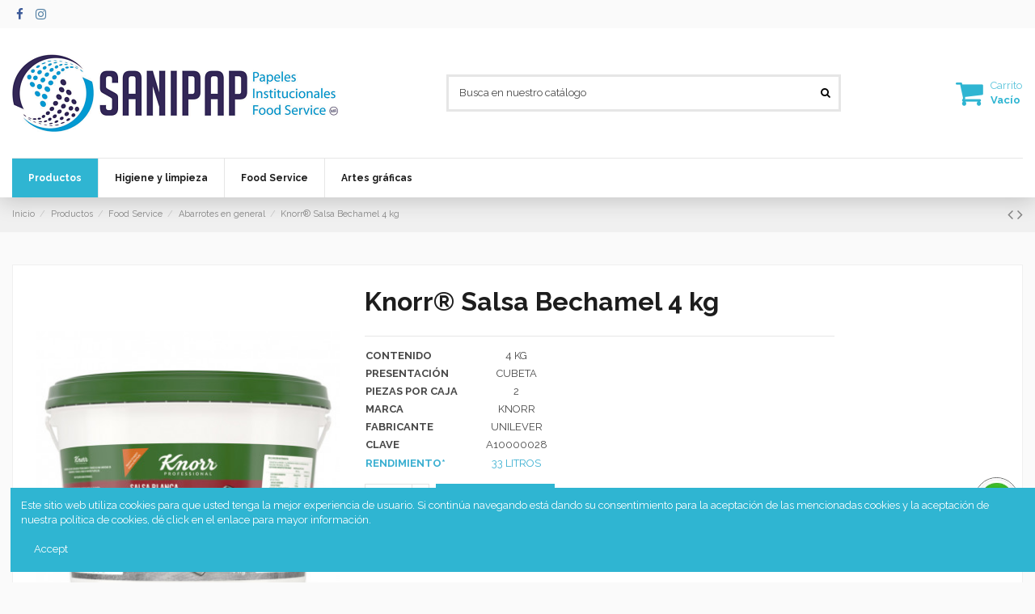

--- FILE ---
content_type: text/html; charset=utf-8
request_url: https://sanipap.com/abarrotes-en-general/50-knorr-salsa-bechamel-4-kg-7501005122542.html
body_size: 14636
content:
<!doctype html>
<html lang="mx">

<head>
    
        
  <meta charset="utf-8">


  <meta http-equiv="x-ua-compatible" content="ie=edge">



  


  


    <link rel="canonical" href="https://sanipap.com/abarrotes-en-general/50-knorr-salsa-bechamel-4-kg-7501005122542.html">

  <title>Knorr® Salsa Bechamel 4 kg</title>
  
    
  
  <meta name="description" content="


CONTENIDO
4 KG


PRESENTACIÓN
CUBETA


PIEZAS POR CAJA
2


MARCA
KNORR


FABRICANTE
UNILEVER


CLAVE
A10000028


RENDIMIENTO*
33 LITROS


">
  <meta name="keywords" content="">
    
    

  
      



    <meta property="og:type" content="product">
    <meta property="og:url" content="https://sanipap.com/abarrotes-en-general/50-knorr-salsa-bechamel-4-kg-7501005122542.html">
    <meta property="og:title" content="Knorr® Salsa Bechamel 4 kg">
    <meta property="og:site_name" content="SANIPAP">
    <meta property="og:description" content="


CONTENIDO
4 KG


PRESENTACIÓN
CUBETA


PIEZAS POR CAJA
2


MARCA
KNORR


FABRICANTE
UNILEVER


CLAVE
A10000028


RENDIMIENTO*
33 LITROS


">
    <meta property="og:image" content="https://sanipap.com/120-thickbox_default/knorr-salsa-bechamel-4-kg.jpg">
    <meta property="og:image:width" content="1100">
    <meta property="og:image:height" content="1422">





      <meta name="viewport" content="width=device-width, initial-scale=1">
  




  <link rel="icon" type="image/vnd.microsoft.icon" href="https://sanipap.com/img/favicon.ico?1634632777">
  <link rel="shortcut icon" type="image/x-icon" href="https://sanipap.com/img/favicon.ico?1634632777">
    


<script type="application/ld+json">

{
"@context": "https://schema.org",
"@type": "Organization",
"url": "https://sanipap.com/",
"name": "SANIPAP",
"logo": "https://sanipap.com/img/sanipap-logo-1634632584.jpg",
"@id": "#store-organization"
}

</script>




    <link rel="stylesheet" href="https://sanipap.com/themes/warehouse/assets/cache/theme-230c81450.css" type="text/css" media="all">




<link rel="preload" as="font"
      href="/themes/warehouse/assets/css/font-awesome/fonts/fontawesome-webfont.woff?v=4.7.0"
      type="font/woff" crossorigin="anonymous">
<link rel="preload" as="font"
      href="/themes/warehouse/assets/css/font-awesome/fonts/fontawesome-webfont.woff2?v=4.7.0"
      type="font/woff2" crossorigin="anonymous">

<link  rel="preload stylesheet"  as="style" href="/themes/warehouse/assets/css/font-awesome/css/font-awesome-preload.css"
       type="text/css" crossorigin="anonymous">





  

  <script>
        var elementorFrontendConfig = {"isEditMode":"","stretchedSectionContainer":"","instagramToken":false,"is_rtl":false};
        var iqitTheme = {"rm_sticky":"0","rm_breakpoint":0,"op_preloader":"pre","cart_style":"floating","cart_confirmation":"open","h_layout":"1","f_fixed":"","f_layout":"2","h_absolute":"0","h_sticky":"header","hw_width":"inherit","hm_submenu_width":"fullwidth-background","h_search_type":"full","pl_lazyload":true,"pl_infinity":false,"pl_rollover":true,"pl_crsl_autoplay":true,"pl_slider_ld":6,"pl_slider_d":4,"pl_slider_t":3,"pl_slider_p":2,"pp_thumbs":"leftd","pp_zoom":"modalzoom","pp_image_layout":"carousel","pp_tabs":"tabh","pl_grid_qty":false};
        var iqitcountdown_days = "d.";
        var iqitextendedproduct = {"speed":"70"};
        var iqitfdc_from = 0;
        var iqitmegamenu = {"sticky":"false","containerSelector":"#wrapper > .container"};
        var prestashop = {"cart":{"products":[],"totals":{"total":{"type":"total","label":"Total","amount":0,"value":"$0.00"},"total_including_tax":{"type":"total","label":"Total IVA inclu\u00eddo","amount":0,"value":"$0.00"},"total_excluding_tax":{"type":"total","label":"Total sin IVA","amount":0,"value":"$0.00"}},"subtotals":{"products":{"type":"products","label":"Subtotal","amount":0,"value":"$0.00"},"discounts":null,"shipping":{"type":"shipping","label":"Env\u00edo","amount":0,"value":""},"tax":null},"products_count":0,"summary_string":"0 articulos","vouchers":{"allowed":1,"added":[]},"discounts":[],"minimalPurchase":0,"minimalPurchaseRequired":""},"currency":{"name":"Peso mexicano","iso_code":"MXN","iso_code_num":"484","sign":"$"},"customer":{"lastname":null,"firstname":null,"email":null,"birthday":null,"newsletter":null,"newsletter_date_add":null,"optin":null,"website":null,"company":null,"siret":null,"ape":null,"is_logged":false,"gender":{"type":null,"name":null},"addresses":[]},"language":{"name":"Espa\u00f1ol MX (Spanish)","iso_code":"mx","locale":"es-MX","language_code":"es","is_rtl":"0","date_format_lite":"Y-m-d","date_format_full":"Y-m-d H:i:s","id":2},"page":{"title":"","canonical":null,"meta":{"title":"Knorr\u00ae Salsa Bechamel 4 kg","description":"\r\n\r\n\r\nCONTENIDO\r\n4 KG\r\n\r\n\r\nPRESENTACI\u00d3N\r\nCUBETA\r\n\r\n\r\nPIEZAS POR CAJA\r\n2\r\n\r\n\r\nMARCA\r\nKNORR\r\n\r\n\r\nFABRICANTE\r\nUNILEVER\r\n\r\n\r\nCLAVE\r\nA10000028\r\n\r\n\r\nRENDIMIENTO*\r\n33 LITROS\r\n\r\n\r\n","keywords":"","robots":"index"},"page_name":"product","body_classes":{"lang-mx":true,"lang-rtl":false,"country-MX":true,"currency-MXN":true,"layout-full-width":true,"page-product":true,"tax-display-enabled":true,"product-id-50":true,"product-Knorr\u00ae Salsa Bechamel 4 kg":true,"product-id-category-15":true,"product-id-manufacturer-4":true,"product-id-supplier-0":true,"product-available-for-order":true},"admin_notifications":[]},"shop":{"name":"SANIPAP","logo":"https:\/\/sanipap.com\/img\/sanipap-logo-1634632584.jpg","stores_icon":"https:\/\/sanipap.com\/img\/logo_stores.png","favicon":"https:\/\/sanipap.com\/img\/favicon.ico"},"urls":{"base_url":"https:\/\/sanipap.com\/","current_url":"https:\/\/sanipap.com\/abarrotes-en-general\/50-knorr-salsa-bechamel-4-kg-7501005122542.html","shop_domain_url":"https:\/\/sanipap.com","img_ps_url":"https:\/\/sanipap.com\/img\/","img_cat_url":"https:\/\/sanipap.com\/img\/c\/","img_lang_url":"https:\/\/sanipap.com\/img\/l\/","img_prod_url":"https:\/\/sanipap.com\/img\/p\/","img_manu_url":"https:\/\/sanipap.com\/img\/m\/","img_sup_url":"https:\/\/sanipap.com\/img\/su\/","img_ship_url":"https:\/\/sanipap.com\/img\/s\/","img_store_url":"https:\/\/sanipap.com\/img\/st\/","img_col_url":"https:\/\/sanipap.com\/img\/co\/","img_url":"https:\/\/sanipap.com\/themes\/warehouse\/assets\/img\/","css_url":"https:\/\/sanipap.com\/themes\/warehouse\/assets\/css\/","js_url":"https:\/\/sanipap.com\/themes\/warehouse\/assets\/js\/","pic_url":"https:\/\/sanipap.com\/upload\/","pages":{"address":"https:\/\/sanipap.com\/direccion","addresses":"https:\/\/sanipap.com\/direcciones","authentication":"https:\/\/sanipap.com\/iniciar-sesion","cart":"https:\/\/sanipap.com\/carrito","category":"https:\/\/sanipap.com\/index.php?controller=category","cms":"https:\/\/sanipap.com\/index.php?controller=cms","contact":"https:\/\/sanipap.com\/contactenos","discount":"https:\/\/sanipap.com\/descuento","guest_tracking":"https:\/\/sanipap.com\/seguimiento-pedido-invitado","history":"https:\/\/sanipap.com\/historial-compra","identity":"https:\/\/sanipap.com\/datos-personales","index":"https:\/\/sanipap.com\/","my_account":"https:\/\/sanipap.com\/mi-cuenta","order_confirmation":"https:\/\/sanipap.com\/confirmacion-pedido","order_detail":"https:\/\/sanipap.com\/index.php?controller=order-detail","order_follow":"https:\/\/sanipap.com\/seguimiento-pedido","order":"https:\/\/sanipap.com\/un pedido","order_return":"https:\/\/sanipap.com\/index.php?controller=order-return","order_slip":"https:\/\/sanipap.com\/nota-credito","pagenotfound":"https:\/\/sanipap.com\/pagina-no-encontrada","password":"https:\/\/sanipap.com\/recuperar-contrasena","pdf_invoice":"https:\/\/sanipap.com\/index.php?controller=pdf-invoice","pdf_order_return":"https:\/\/sanipap.com\/index.php?controller=pdf-order-return","pdf_order_slip":"https:\/\/sanipap.com\/index.php?controller=pdf-order-slip","prices_drop":"https:\/\/sanipap.com\/productos-rebajados","product":"https:\/\/sanipap.com\/index.php?controller=product","search":"https:\/\/sanipap.com\/busqueda","sitemap":"https:\/\/sanipap.com\/Mapa del sitio","stores":"https:\/\/sanipap.com\/tiendas","supplier":"https:\/\/sanipap.com\/proveedor","register":"https:\/\/sanipap.com\/iniciar-sesion?create_account=1","order_login":"https:\/\/sanipap.com\/un pedido?login=1"},"alternative_langs":[],"theme_assets":"\/themes\/warehouse\/assets\/","actions":{"logout":"https:\/\/sanipap.com\/?mylogout="},"no_picture_image":{"bySize":{"small_default":{"url":"https:\/\/sanipap.com\/img\/p\/mx-default-small_default.jpg","width":98,"height":127},"cart_default":{"url":"https:\/\/sanipap.com\/img\/p\/mx-default-cart_default.jpg","width":125,"height":162},"home_default":{"url":"https:\/\/sanipap.com\/img\/p\/mx-default-home_default.jpg","width":236,"height":305},"large_default":{"url":"https:\/\/sanipap.com\/img\/p\/mx-default-large_default.jpg","width":381,"height":492},"medium_default":{"url":"https:\/\/sanipap.com\/img\/p\/mx-default-medium_default.jpg","width":452,"height":584},"thickbox_default":{"url":"https:\/\/sanipap.com\/img\/p\/mx-default-thickbox_default.jpg","width":1100,"height":1422}},"small":{"url":"https:\/\/sanipap.com\/img\/p\/mx-default-small_default.jpg","width":98,"height":127},"medium":{"url":"https:\/\/sanipap.com\/img\/p\/mx-default-large_default.jpg","width":381,"height":492},"large":{"url":"https:\/\/sanipap.com\/img\/p\/mx-default-thickbox_default.jpg","width":1100,"height":1422},"legend":""}},"configuration":{"display_taxes_label":true,"display_prices_tax_incl":true,"is_catalog":false,"show_prices":true,"opt_in":{"partner":true},"quantity_discount":{"type":"price","label":"Precio Unitario"},"voucher_enabled":1,"return_enabled":0},"field_required":[],"breadcrumb":{"links":[{"title":"Inicio","url":"https:\/\/sanipap.com\/"},{"title":"Productos","url":"https:\/\/sanipap.com\/16-productos"},{"title":"Food Service","url":"https:\/\/sanipap.com\/19-food-service"},{"title":"Abarrotes en general","url":"https:\/\/sanipap.com\/15-abarrotes-en-general"},{"title":"Knorr\u00ae Salsa Bechamel 4 kg","url":"https:\/\/sanipap.com\/abarrotes-en-general\/50-knorr-salsa-bechamel-4-kg-7501005122542.html"}],"count":5},"link":{"protocol_link":"https:\/\/","protocol_content":"https:\/\/"},"time":1769761164,"static_token":"fe0b8f5602e5c8decd4110084f02be94","token":"636dd14ee08b798c4d840da562226bf1","debug":false};
        var prestashopFacebookAjaxController = "https:\/\/sanipap.com\/module\/ps_facebook\/Ajax";
        var psemailsubscription_subscription = "https:\/\/sanipap.com\/module\/ps_emailsubscription\/subscription";
      </script>



  
<script type="text/javascript">
	(window.gaDevIds=window.gaDevIds||[]).push('d6YPbH');
	(function(i,s,o,g,r,a,m){i['GoogleAnalyticsObject']=r;i[r]=i[r]||function(){
	(i[r].q=i[r].q||[]).push(arguments)},i[r].l=1*new Date();a=s.createElement(o),
	m=s.getElementsByTagName(o)[0];a.async=1;a.src=g;m.parentNode.insertBefore(a,m)
	})(window,document,'script','https://www.google-analytics.com/analytics.js','ga');

            ga('create', 'UA-228710169-1', 'auto');
                        ga('send', 'pageview');
    
    ga('require', 'ec');
</script>




    
            <meta property="product:pretax_price:amount" content="0">
        <meta property="product:pretax_price:currency" content="MXN">
        <meta property="product:price:amount" content="0">
        <meta property="product:price:currency" content="MXN">
        
    

    </head>

<body id="product" class="lang-mx country-mx currency-mxn layout-full-width page-product tax-display-enabled product-id-50 product-knorr-salsa-bechamel-4-kg product-id-category-15 product-id-manufacturer-4 product-id-supplier-0 product-available-for-order body-desktop-header-style-w-1">


    




    


<main id="main-page-content" style="opacity: 0;" >
    
            

    <header id="header" class="desktop-header-style-w-1">
        
            
  <div class="header-banner">
    
  </div>




            <nav class="header-nav">
        <div class="container">
    
        <div class="row justify-content-between">
            <div class="col col-auto col-md left-nav">
                 <div class="d-inline-block"> 

<ul class="social-links _topbar" itemscope itemtype="https://schema.org/Organization" itemid="#store-organization">
    <li class="facebook"><a itemprop="sameAs" href="https://web.facebook.com/SanipapGrupo/?_rdc=1&amp;_rdr" target="_blank" rel="noreferrer noopener"><i class="fa fa-facebook fa-fw" aria-hidden="true"></i></a></li>    <li class="instagram"><a itemprop="sameAs" href="https://www.instagram.com/grupo.sanipap/" target="_blank" rel="noreferrer noopener"><i class="fa fa-instagram fa-fw" aria-hidden="true"></i></a></li>          </ul>

 </div>                 
            </div>
            <div class="col col-auto center-nav text-center">
                
             </div>
            <div class="col col-auto col-md right-nav text-right">
                
             </div>
        </div>

                        </div>
            </nav>
        



<div id="desktop-header" class="desktop-header-style-1">
    
            
<div class="header-top">
    <div id="desktop-header-container" class="container">
        <div class="row align-items-center">
                            <div class="col col-auto col-header-left">
                    <div id="desktop_logo">
                        <a href="https://sanipap.com/">
                            <img class="logo img-fluid"
                                 src="https://sanipap.com/img/sanipap-logo-1634632584.jpg"                                  alt="SANIPAP">
                        </a>
                    </div>
                    
                </div>
                <div class="col col-header-center">
                                        <!-- Block search module TOP -->

<!-- Block search module TOP -->
<div id="search_widget" class="search-widget" data-search-controller-url="https://sanipap.com/module/iqitsearch/searchiqit">
    <form method="get" action="https://sanipap.com/module/iqitsearch/searchiqit">
        <div class="input-group">
            <input type="text" name="s" value="" data-all-text="Mostrar todos los resultados"
                   data-blog-text="Blog post"
                   data-product-text="Producto"
                   data-brands-text="Marca"
                   placeholder="Busca en nuestro catálogo" class="form-control form-search-control" />
            <button type="submit" class="search-btn">
                <i class="fa fa-search"></i>
            </button>
        </div>
    </form>
</div>
<!-- /Block search module TOP -->

<!-- /Block search module TOP -->


                    
                </div>
                        <div class="col col-auto col-header-right text-right">
                                    
                                            <div id="ps-shoppingcart-wrapper">
    <div id="ps-shoppingcart"
         class="header-cart-default ps-shoppingcart dropdown">
         <div id="blockcart" class="blockcart cart-preview"
         data-refresh-url="//sanipap.com/module/ps_shoppingcart/ajax">
        <a id="cart-toogle" class="cart-toogle header-btn header-cart-btn" data-toggle="dropdown" data-display="static">
            <i class="fa fa-shopping-cart fa-fw icon" aria-hidden="true"><span class="cart-products-count-btn  d-none">0</span></i>
            <span class="info-wrapper">
            <span class="title">Carrito</span>
            <span class="cart-toggle-details">
            <span class="text-faded cart-separator"> / </span>
                            Vacío
                        </span>
            </span>
        </a>
        <div id="_desktop_blockcart-content" class="dropdown-menu-custom dropdown-menu">
    <div id="blockcart-content" class="blockcart-content" >
        <div class="cart-title">
            <span class="modal-title">Ver carrito 1</span>
            <button type="button" id="js-cart-close" class="close">
                <span>×</span>
            </button>
            <hr>
        </div>
                    <span class="no-items">No hay productos en tu carrito</span>
            </div>
</div> </div>




    </div>
</div>

                                        
                
                <div id="user_info">
            <a
                href="https://sanipap.com/mi-cuenta"
                title="Acceda a su cuenta de cliente"
                rel="nofollow"
        ><i class="fa fa-user" aria-hidden="true"></i>
            <span>Iniciar sesión</span>
        </a>
    </div>


                
            </div>
            <div class="col-12">
                <div class="row">
                    
                </div>
            </div>
        </div>
    </div>
</div>
<div class="container iqit-megamenu-container">	<div id="iqitmegamenu-wrapper" class="iqitmegamenu-wrapper iqitmegamenu-all">
		<div class="container container-iqitmegamenu">
		<div id="iqitmegamenu-horizontal" class="iqitmegamenu  clearfix" role="navigation">

								
				<nav id="cbp-hrmenu" class="cbp-hrmenu cbp-horizontal cbp-hrsub-narrow">
					<ul>
												<li id="cbp-hrmenu-tab-6" class="cbp-hrmenu-tab cbp-hrmenu-tab-6 ">
	<a href="https://sanipap.com/16-productos" class="nav-link" >

								<span class="cbp-tab-title">
								Productos</span>
														</a>
													</li>
												<li id="cbp-hrmenu-tab-3" class="cbp-hrmenu-tab cbp-hrmenu-tab-3  cbp-has-submeu">
	<a href="https://sanipap.com/18-higiene-y-limpieza" class="nav-link" >

								<span class="cbp-tab-title">
								Higiene y limpieza <i class="fa fa-angle-down cbp-submenu-aindicator"></i></span>
														</a>
														<div class="cbp-hrsub col-2">
								<div class="cbp-hrsub-inner">
									<div class="container iqitmegamenu-submenu-container">
									
																																	



<div class="row menu_row menu-element  first_rows menu-element-id-3">
                

                                                



    <div class="col-12 cbp-menu-column cbp-menu-element menu-element-id-4 ">
        <div class="cbp-menu-column-inner">
                        
                
                
                    
                                                    <div class="row cbp-categories-row">
                                                                                                            <div class="col-12">
                                            <div class="cbp-category-link-w"><a href="https://sanipap.com/12-geles-y-aromatizantes"
                                                                                class="cbp-column-title nav-link cbp-category-title">Geles y aromatizantes</a>
                                                                                                                                            </div>
                                        </div>
                                                                                                                                                <div class="col-12">
                                            <div class="cbp-category-link-w"><a href="https://sanipap.com/14-articulos-de-limpieza-y-cuidado-personal"
                                                                                class="cbp-column-title nav-link cbp-category-title">Artículos de limpieza y cuidado personal</a>
                                                                                                                                                    
    <ul class="cbp-links cbp-category-tree"><li ><div class="cbp-category-link-w"><a href="https://sanipap.com/11-jabones">Jabones</a></div></li></ul>

                                                                                            </div>
                                        </div>
                                                                                                                                                <div class="col-12">
                                            <div class="cbp-category-link-w"><a href="https://sanipap.com/10-papeles-higienicos-y-toallas"
                                                                                class="cbp-column-title nav-link cbp-category-title">Papeles higiénicos y toallas</a>
                                                                                                                                            </div>
                                        </div>
                                                                                                                                                <div class="col-12">
                                            <div class="cbp-category-link-w"><a href="https://sanipap.com/13-panuelos-y-servilletas"
                                                                                class="cbp-column-title nav-link cbp-category-title">Pañuelos y servilletas</a>
                                                                                                                                            </div>
                                        </div>
                                                                                                </div>
                                            
                
            

            
            </div>    </div>
                            
                </div>
																					
																			</div>
								</div>
							</div>
													</li>
												<li id="cbp-hrmenu-tab-4" class="cbp-hrmenu-tab cbp-hrmenu-tab-4  cbp-has-submeu">
	<a href="https://sanipap.com/19-food-service" class="nav-link" >

								<span class="cbp-tab-title">
								Food Service <i class="fa fa-angle-down cbp-submenu-aindicator"></i></span>
														</a>
														<div class="cbp-hrsub col-2">
								<div class="cbp-hrsub-inner">
									<div class="container iqitmegamenu-submenu-container">
									
																																	



<div class="row menu_row menu-element  first_rows menu-element-id-1">
                

                                                



    <div class="col-12 cbp-menu-column cbp-menu-element menu-element-id-2 ">
        <div class="cbp-menu-column-inner">
                        
                
                
                    
                                                    <div class="row cbp-categories-row">
                                                                                                            <div class="col-12">
                                            <div class="cbp-category-link-w"><a href="https://sanipap.com/15-abarrotes-en-general"
                                                                                class="cbp-column-title nav-link cbp-category-title">Abarrotes en general</a>
                                                                                                                                            </div>
                                        </div>
                                                                                                </div>
                                            
                
            

            
            </div>    </div>
                            
                </div>
																					
																			</div>
								</div>
							</div>
													</li>
												<li id="cbp-hrmenu-tab-2" class="cbp-hrmenu-tab cbp-hrmenu-tab-2  cbp-has-submeu">
	<a href="https://sanipap.com/47-artes-graficas" class="nav-link" >

								<span class="cbp-tab-title">
								Artes gráficas <i class="fa fa-angle-down cbp-submenu-aindicator"></i></span>
														</a>
														<div class="cbp-hrsub col-2">
								<div class="cbp-hrsub-inner">
									<div class="container iqitmegamenu-submenu-container">
									
																																	



<div class="row menu_row menu-element  first_rows menu-element-id-1">
                

                                                



    <div class="col-12 cbp-menu-column cbp-menu-element menu-element-id-2 ">
        <div class="cbp-menu-column-inner">
                        
                
                
                    
                                                    <div class="row cbp-categories-row">
                                                                                                            <div class="col-12">
                                            <div class="cbp-category-link-w"><a href="https://sanipap.com/48-papel"
                                                                                class="cbp-column-title nav-link cbp-category-title">Papel</a>
                                                                                                                                            </div>
                                        </div>
                                                                                                                                                <div class="col-12">
                                            <div class="cbp-category-link-w"><a href="https://sanipap.com/49-cartulina"
                                                                                class="cbp-column-title nav-link cbp-category-title">Cartulina</a>
                                                                                                                                            </div>
                                        </div>
                                                                                                </div>
                                            
                
            

            
            </div>    </div>
                            
                </div>
																					
																			</div>
								</div>
							</div>
													</li>
											</ul>
				</nav>
		</div>
		</div>
		<div id="sticky-cart-wrapper"></div>
	</div>

<div id="_desktop_iqitmegamenu-mobile">
	<div id="iqitmegamenu-mobile">
		
		<ul>
		


	
	<li><span class="mm-expand"><i class="fa fa-angle-down expand-icon" aria-hidden="true"></i><i class="fa fa-angle-up close-icon" aria-hidden="true"></i></span><a >Inicio</a>
	<ul><li><span class="mm-expand"><i class="fa fa-angle-down expand-icon" aria-hidden="true"></i><i class="fa fa-angle-up close-icon" aria-hidden="true"></i></span><a >Promoción</a>
	<ul><li><a  href="https://sanipap.com/content/7-promocion" >Promoción</a></li></ul></li><li><a  href="https://sanipap.com/content/2-aviso-legal" >Aviso legal</a></li><li><a  href="https://sanipap.com/content/3-terminos-y-condiciones-de-uso" >Términos y condiciones de uso</a></li><li><a  href="https://sanipap.com/content/4-sobre-nosotros" >Sobre nosotros</a></li><li><a  href="https://sanipap.com/content/6-contacto" >Contacto</a></li><li><a  href="https://sanipap.com/content/8-gracias" >¡Gracias!</a></li><li><a  href="https://sanipap.com/content/9-artes-graficas" >Artes gráficas</a></li></ul></li><li><span class="mm-expand"><i class="fa fa-angle-down expand-icon" aria-hidden="true"></i><i class="fa fa-angle-up close-icon" aria-hidden="true"></i></span><a  href="https://sanipap.com/16-productos" >Productos</a>
	<ul><li><span class="mm-expand"><i class="fa fa-angle-down expand-icon" aria-hidden="true"></i><i class="fa fa-angle-up close-icon" aria-hidden="true"></i></span><a  href="https://sanipap.com/18-higiene-y-limpieza" >Higiene y Limpieza</a>
	<ul><li><a  href="https://sanipap.com/12-geles-y-aromatizantes" >Geles y aromatizantes</a></li><li><a  href="https://sanipap.com/14-articulos-de-limpieza-y-cuidado-personal" >Artículos de limpieza y cuidado personal</a></li><li><a  href="https://sanipap.com/10-papeles-higienicos-y-toallas" >Papeles higiénicos y toallas</a></li><li><a  href="https://sanipap.com/13-panuelos-y-servilletas" >Pañuelos y servilletas</a></li></ul></li><li><span class="mm-expand"><i class="fa fa-angle-down expand-icon" aria-hidden="true"></i><i class="fa fa-angle-up close-icon" aria-hidden="true"></i></span><a  href="https://sanipap.com/19-food-service" >Food Service</a>
	<ul><li><a  href="https://sanipap.com/15-abarrotes-en-general" >Abarrotes en general</a></li></ul></li><li><span class="mm-expand"><i class="fa fa-angle-down expand-icon" aria-hidden="true"></i><i class="fa fa-angle-up close-icon" aria-hidden="true"></i></span><a  href="https://sanipap.com/47-artes-graficas" >Artes gráficas</a>
	<ul><li><a  href="https://sanipap.com/48-papel" >Papel</a></li><li><a  href="https://sanipap.com/49-cartulina" >Cartulina</a></li></ul></li></ul></li><li><span class="mm-expand"><i class="fa fa-angle-down expand-icon" aria-hidden="true"></i><i class="fa fa-angle-up close-icon" aria-hidden="true"></i></span><a  href="https://sanipap.com/18-higiene-y-limpieza" >Higiene y Limpieza</a>
	<ul><li><a  href="https://sanipap.com/12-geles-y-aromatizantes" >Geles y aromatizantes</a></li><li><span class="mm-expand"><i class="fa fa-angle-down expand-icon" aria-hidden="true"></i><i class="fa fa-angle-up close-icon" aria-hidden="true"></i></span><a  href="https://sanipap.com/14-articulos-de-limpieza-y-cuidado-personal" >Artículos de limpieza y cuidado personal</a>
	<ul><li><a  href="https://sanipap.com/11-jabones" >Jabones</a></li></ul></li><li><a  href="https://sanipap.com/10-papeles-higienicos-y-toallas" >Papeles higiénicos y toallas</a></li><li><a  href="https://sanipap.com/13-panuelos-y-servilletas" >Pañuelos y servilletas</a></li></ul></li><li><span class="mm-expand"><i class="fa fa-angle-down expand-icon" aria-hidden="true"></i><i class="fa fa-angle-up close-icon" aria-hidden="true"></i></span><a  href="https://sanipap.com/19-food-service" >Food Service</a>
	<ul><li><a  href="https://sanipap.com/15-abarrotes-en-general" >Abarrotes en general</a></li></ul></li><li><span class="mm-expand"><i class="fa fa-angle-down expand-icon" aria-hidden="true"></i><i class="fa fa-angle-up close-icon" aria-hidden="true"></i></span><a  href="https://sanipap.com/47-artes-graficas" >Artes gráficas</a>
	<ul><li><a  href="https://sanipap.com/48-papel" >Papel</a></li><li><a  href="https://sanipap.com/49-cartulina" >Cartulina</a></li></ul></li><li><a  href="https://sanipap.com/43-promocion" >Promoción</a></li><li><a  href="https://sanipap.com/content/4-sobre-nosotros" >Sobre nosotros</a></li><li><a  href="https://sanipap.com/content/6-contacto" >Contacto</a></li><li><a  href="https://sanipap.com/content/2-aviso-legal" >Aviso legal</a></li><li><a  href="https://sanipap.com/content/3-terminos-y-condiciones-de-uso" >Términos y condiciones de uso</a></li>
		</ul>
		
	</div>
</div>
</div>


    </div>



    <div id="mobile-header" class="mobile-header-style-3">
                    <div class="container">
    <div class="mobile-main-bar">
        <div class="col-mobile-logo text-center">
            <a href="https://sanipap.com/">
                <img class="logo img-fluid"
                     src="https://sanipap.com/img/sanipap-logo-1634632584.jpg"                      alt="SANIPAP">
            </a>
        </div>
    </div>
</div>
<div id="mobile-header-sticky">
    <div class="mobile-buttons-bar">
        <div class="container">
            <div class="row no-gutters align-items-center row-mobile-buttons">
                <div class="col  col-mobile-btn col-mobile-btn-menu text-center col-mobile-menu-push">
                    <a class="m-nav-btn"  data-toggle="dropdown" data-display="static"><i class="fa fa-bars" aria-hidden="true"></i>
                        <span>Menú</span></a>
                    <div id="mobile_menu_click_overlay"></div>
                    <div id="_mobile_iqitmegamenu-mobile" class="text-left dropdown-menu-custom dropdown-menu"></div>
                </div>
                <div id="mobile-btn-search" class="col col-mobile-btn col-mobile-btn-search text-center">
                    <a class="m-nav-btn" data-toggle="dropdown" data-display="static"><i class="fa fa-search" aria-hidden="true"></i>
                        <span>Buscar</span></a>
                    <div id="search-widget-mobile" class="dropdown-content dropdown-menu dropdown-mobile search-widget">
                        
                                                    
<!-- Block search module TOP -->
<form method="get" action="https://sanipap.com/module/iqitsearch/searchiqit">
    <div class="input-group">
        <input type="text" name="s" value=""
               placeholder="Buscar"
               data-all-text="Show all results"
               data-blog-text="Blog post"
               data-product-text="Product"
               data-brands-text="Marca"
               class="form-control form-search-control">
        <button type="submit" class="search-btn">
            <i class="fa fa-search"></i>
        </button>
    </div>
</form>
<!-- /Block search module TOP -->

                                                
                    </div>


                </div>
                <div class="col col-mobile-btn col-mobile-btn-account text-center">
                    <a href="https://sanipap.com/mi-cuenta" class="m-nav-btn"><i class="fa fa-user" aria-hidden="true"></i>
                        <span>     
                                                            Iniciar sesión
                                                        </span></a>
                </div>

                

                                <div class="col col-mobile-btn col-mobile-btn-cart ps-shoppingcart text-center dropdown">
                   <div id="mobile-cart-wrapper">
                    <a id="mobile-cart-toogle" class="m-nav-btn" data-display="static" data-toggle="dropdown"><i class="fa fa-shopping-bag mobile-bag-icon" aria-hidden="true"><span id="mobile-cart-products-count" class="cart-products-count cart-products-count-btn">
                                
                                                                    0
                                                                
                            </span></i>
                        <span>Carrito</span></a>
                    <div id="_mobile_blockcart-content" class="dropdown-menu-custom dropdown-menu"></div>
                   </div>
                </div>
                            </div>
        </div>
    </div>
</div>            </div>



        
    </header>
    

    <section id="wrapper">
        
        

<nav data-depth="5" class="breadcrumb">
            <div class="container">
                <div class="row align-items-center">
                <div class="col">
                    <ol itemscope itemtype="https://schema.org/BreadcrumbList">
                        
                            


                                 
                                                                            <li itemprop="itemListElement" itemscope itemtype="https://schema.org/ListItem">
                                            <a itemprop="item" href="https://sanipap.com/"><span itemprop="name">Inicio</span></a>
                                            <meta itemprop="position" content="1">
                                        </li>
                                                                    

                            


                                 
                                                                            <li itemprop="itemListElement" itemscope itemtype="https://schema.org/ListItem">
                                            <a itemprop="item" href="https://sanipap.com/16-productos"><span itemprop="name">Productos</span></a>
                                            <meta itemprop="position" content="2">
                                        </li>
                                                                    

                            


                                 
                                                                            <li itemprop="itemListElement" itemscope itemtype="https://schema.org/ListItem">
                                            <a itemprop="item" href="https://sanipap.com/19-food-service"><span itemprop="name">Food Service</span></a>
                                            <meta itemprop="position" content="3">
                                        </li>
                                                                    

                            


                                 
                                                                            <li itemprop="itemListElement" itemscope itemtype="https://schema.org/ListItem">
                                            <a itemprop="item" href="https://sanipap.com/15-abarrotes-en-general"><span itemprop="name">Abarrotes en general</span></a>
                                            <meta itemprop="position" content="4">
                                        </li>
                                                                    

                            


                                 
                                                                            <li>
                                            <span>Knorr® Salsa Bechamel 4 kg</span>
                                        </li>
                                                                    

                                                    
                    </ol>
                </div>
                <div class="col col-auto"> <div id="iqitproductsnav">
            <a href="https://sanipap.com/abarrotes-en-general/49-knorr-salsa-demiglace-4-kg-7501005180054.html" title="Previous product">
           <i class="fa fa-angle-left" aria-hidden="true"></i>        </a>
                <a href="https://sanipap.com/abarrotes-en-general/52-knorr-empanizador-5-kg-7506306300415.html" title="Next product">
             <i class="fa fa-angle-right" aria-hidden="true"></i>        </a>
    </div>


</div>
            </div>
                    </div>
        </nav>


        <div id="inner-wrapper" class="container">
            
            
                
<aside id="notifications">
    
    
    
    </aside>
            

            

                
    <div id="content-wrapper">
        
        
    <section id="main" itemscope itemtype="https://schema.org/Product">
        <div id="product-preloader"><i class="fa fa-circle-o-notch fa-spin"></i></div>
        <div id="main-product-wrapper" class="product-container">
        <meta itemprop="url" content="https://sanipap.com/abarrotes-en-general/50-knorr-salsa-bechamel-4-kg-7501005122542.html">

        
                <meta itemprop="gtin13" content="7501005122542">
        
        

        <div class="row product-info-row">
            <div class="col-md-4 col-product-image">
                
                        

                            
                                    <div class="images-container images-container-left images-container-d-leftd ">
                    <div class="row no-gutters">
                                <div class="col-12 col-left-product-cover">
    <div class="product-cover">

        

    <ul class="product-flags">
            </ul>


        <div id="product-images-large" class="product-images-large swiper-container">
            <div class="swiper-wrapper">
                                                            <div class="product-lmage-large swiper-slide">
                            <div class="easyzoom easyzoom-product">
                                <a href="https://sanipap.com/120-thickbox_default/knorr-salsa-bechamel-4-kg.jpg" class="js-easyzoom-trigger" rel="nofollow"></a>
                            </div>
                            <a class="expander" data-toggle="modal" data-target="#product-modal"><span><i class="fa fa-expand" aria-hidden="true"></i></span></a>                            <img
                                    data-src="https://sanipap.com/120-large_default/knorr-salsa-bechamel-4-kg.jpg"
                                    data-image-large-src="https://sanipap.com/120-thickbox_default/knorr-salsa-bechamel-4-kg.jpg"
                                    alt="Knorr® Salsa Bechamel 4 kg"
                                    title="Knorr® Salsa Bechamel 4 kg"
                                    itemprop="image"
                                    content="https://sanipap.com/120-large_default/knorr-salsa-bechamel-4-kg.jpg"
                                    width="381"
                                    height="492"
                                    src="data:image/svg+xml,%3Csvg xmlns='http://www.w3.org/2000/svg' viewBox='0 0 381 492'%3E%3C/svg%3E"
                                    class="img-fluid swiper-lazy"
                            >
                        </div>
                                                </div>
            <div class="swiper-button-prev swiper-button-inner-prev swiper-button-arrow"></div>
            <div class="swiper-button-next swiper-button-inner-next swiper-button-arrow"></div>
        </div>
    </div>

</div>
            </div>
            </div>




                            

                            
                                <div class="after-cover-tumbnails text-center">






</div>
                            

                            
                                <div class="after-cover-tumbnails2 mt-4"></div>
                            
                        
                
            </div>

            <div class="col-md-6 col-product-info">
                <div id="col-product-info">
                
                    <div class="product_header_container clearfix">

                        
                                                    

                        
                        <h1 class="h1 page-title" itemprop="name"><span>Knorr® Salsa Bechamel 4 kg</span></h1>
                    
                        
                                                                                

                        
                            








                        

                                                    
                                


    <div class="product-prices">

        
                                            







                            
                            
        

        
            <div class=""
                 itemprop="offers"
                 itemscope
                 itemtype="https://schema.org/Offer"
            >

                                    <link itemprop="availability" href="https://schema.org/InStock"/>
                                <meta itemprop="priceCurrency" content="MXN">
                <meta itemprop="url" content="https://sanipap.com/abarrotes-en-general/50-knorr-salsa-bechamel-4-kg-7501005122542.html">


                <div>
                    <span class="current-price"><span itemprop="price" class="product-price" content="0">$0.00</span></span>
                                    </div>

                
                                    
            </div>
        

        
                    

        
                    

        
                    

        

        <div class="tax-shipping-delivery-label text-muted">
                            IVA incluido
                        
            
                                                </div>
        
            </div>






                            
                                            </div>
                

                <div class="product-information">
                    
                        <div id="product-description-short-50"
                             itemprop="description" class="rte-content product-description"><table width="235" height="156" style="box-sizing: border-box; border-collapse: collapse; caret-color: #484848; color: #484848; font-family: Raleway, sans-serif; font-size: 13px;">
<tbody style="box-sizing: border-box;">
<tr style="box-sizing: border-box;">
<td style="box-sizing: border-box;"><strong><span style="box-sizing: border-box;">CONTENIDO</span></strong></td>
<td style="box-sizing: border-box; text-align: center;">4 KG</td>
</tr>
<tr style="box-sizing: border-box;">
<td style="box-sizing: border-box;"><b>PRESENTACIÓN</b></td>
<td style="box-sizing: border-box; text-align: center;">CUBETA</td>
</tr>
<tr style="box-sizing: border-box;">
<td style="box-sizing: border-box;"><strong><span style="box-sizing: border-box;">PIEZAS POR CAJA</span></strong></td>
<td style="box-sizing: border-box; text-align: center;">2</td>
</tr>
<tr style="box-sizing: border-box;">
<td style="box-sizing: border-box;"><strong><span style="box-sizing: border-box;">MARCA</span></strong></td>
<td style="box-sizing: border-box; text-align: center;">KNORR</td>
</tr>
<tr style="box-sizing: border-box;">
<td style="box-sizing: border-box;"><strong><span style="box-sizing: border-box;">FABRICANTE</span></strong></td>
<td style="box-sizing: border-box; text-align: center;">UNILEVER</td>
</tr>
<tr style="box-sizing: border-box;">
<td style="box-sizing: border-box;"><strong><span style="box-sizing: border-box;">CLAVE</span></strong></td>
<td style="box-sizing: border-box; text-align: center;">A10000028</td>
</tr>
<tr style="box-sizing: border-box;">
<td style="box-sizing: border-box;"><span style="color: #3aafd1;"><strong><span style="box-sizing: border-box;"><span style="box-sizing: border-box;"><span style="box-sizing: border-box;">RENDIMIENTO*</span></span></span></strong></span></td>
<td style="box-sizing: border-box; text-align: center;"><span style="box-sizing: border-box; color: #3aafd1;"><span style="box-sizing: border-box;">33 LITROS</span></span></td>
</tr>
</tbody>
</table></div>
                    

                    
                    <div class="product-actions">
                        
                            <form action="https://sanipap.com/carrito" method="post" id="add-to-cart-or-refresh">
                                <input type="hidden" name="token" value="fe0b8f5602e5c8decd4110084f02be94">
                                <input type="hidden" name="id_product" value="50"
                                       id="product_page_product_id">
                                <input type="hidden" name="id_customization" value="0"
                                       id="product_customization_id">

                                
                                    
                                    <div class="product-variants">
    </div>




                                

                                
                                                                    

                                
                                
                                    <div class="product-add-to-cart pt-3">

            
            <div class="row extra-small-gutters product-quantity ">
                <div class="col col-12 col-sm-auto col-add-qty">
                    <div class="qty ">
                        <input
                                type="number"
                                name="qty"
                                id="quantity_wanted"
                                value="1"
                                class="input-group "
                                min="1"
                        >
                    </div>
                </div>
                <div class="col col-12 col-sm-auto col-add-btn ">
                    <div class="add">
                        <button
                                class="btn btn-primary btn-lg add-to-cart"
                                data-button-action="add-to-cart"
                                type="submit"
                                                        >
                            <i class="fa fa-shopping-bag fa-fw bag-icon" aria-hidden="true"></i>
                            <i class="fa fa-circle-o-notch fa-spin fa-fw spinner-icon" aria-hidden="true"></i>
                            Haz tu pedido
                        </button>

                    </div>
                </div>
                
            </div>
            
        

        
            <p class="product-minimal-quantity">
                            </p>
        
    
</div>
                                

                                
                                    <section class="product-discounts mb-3">
</section>

                                

                                
                            </form>
                            
                                <div class="product-additional-info">
  

      <div class="social-sharing">
      <ul>
                  <li class="facebook">
            <a href="https://www.facebook.com/sharer.php?u=https%3A%2F%2Fsanipap.com%2Fabarrotes-en-general%2F50-knorr-salsa-bechamel-4-kg-7501005122542.html" title="Compartir" target="_blank" rel="nofollow noopener noreferrer">
                              <i class="fa fa-facebook" aria-hidden="true"></i>
                          </a>
          </li>
          
                  <li class="whatsapp">
            <a href="https://api.whatsapp.com/send?text=https%3A%2F%2Fsanipap.com%2Fabarrotes-en-general%2F50-knorr-salsa-bechamel-4-kg-7501005122542.html" title="whatsapp" target="_blank" rel="nofollow noopener noreferrer">
                              <i class="fa fa-whatsapp" aria-hidden="true"></i>
                             </a>
          </li>
          
                  <li class="mail">
            <a href="mailto:enteryour@addresshere.com?subject=https%3A%2F%2Fsanipap.com%2Fabarrotes-en-general%2F50-knorr-salsa-bechamel-4-kg-7501005122542.html" title="mail" target="_blank" rel="nofollow noopener noreferrer">
                              <i class="fa fa-envelope" aria-hidden="true"></i>
                          </a>
          </li>
          
               
      </ul>
    </div>
  



</div>
                            
                        

                        
                            <div class="additional_button">
    

</div>
    <script type="text/javascript" src="//s7.addthis.com/js/300/addthis_widget.js#pubid=ra-50d44b832bee7204"></script>

                        

                        
                    </div>
                </div>
                </div>
            </div>

                        <div class="col-md-2 sidebar product-sidebar">

                

                

            </div>
            
        </div>
                                    

    <div class="tabs product-tabs">
    <a name="products-tab-anchor" id="products-tab-anchor"> &nbsp;</a>
        <ul id="product-infos-tabs" class="nav nav-tabs">
                                        
                                            
                <li class="nav-item">
                    <a class="nav-link active" data-toggle="tab"
                       href="#description">
                        Descripción
                    </a>
                </li>
                        <li class="nav-item" id="product-details-tab-nav">
                <a class="nav-link" data-toggle="tab"
                   href="#product-details-tab">
                    Detalles del producto
                </a>
            </li>
            
            
            
                    </ul>


        <div id="product-infos-tabs-content"  class="tab-content">
                        <div class="tab-pane in active" id="description">
                
                    <div class="product-description">
                        <div class="rte-content"><p>Pasta harinosa, homogénea, de ligero color amarillo-verdoso, con algunas partículas oscuras (nuez moscada).</p>
<p>Estandariza el sabor de tus platillos y reduce tiempo de preparación en tu cocina con nuestra salsa blanca.</p>
<p></p></div>
                                                    
                                            </div>
                
            </div>
                        <div class="tab-pane "
                 id="product-details-tab"
            >

                
                    <div id="product-details" data-product="{&quot;id_shop_default&quot;:&quot;1&quot;,&quot;id_manufacturer&quot;:&quot;4&quot;,&quot;id_supplier&quot;:&quot;0&quot;,&quot;reference&quot;:&quot;&quot;,&quot;is_virtual&quot;:&quot;0&quot;,&quot;delivery_in_stock&quot;:&quot;&quot;,&quot;delivery_out_stock&quot;:&quot;&quot;,&quot;id_category_default&quot;:&quot;15&quot;,&quot;on_sale&quot;:&quot;0&quot;,&quot;online_only&quot;:&quot;0&quot;,&quot;ecotax&quot;:0,&quot;minimal_quantity&quot;:&quot;1&quot;,&quot;low_stock_threshold&quot;:null,&quot;low_stock_alert&quot;:&quot;0&quot;,&quot;price&quot;:&quot;$0.00&quot;,&quot;unity&quot;:&quot;Kg&quot;,&quot;unit_price_ratio&quot;:&quot;0.000000&quot;,&quot;additional_shipping_cost&quot;:&quot;0.000000&quot;,&quot;customizable&quot;:&quot;0&quot;,&quot;text_fields&quot;:&quot;0&quot;,&quot;uploadable_files&quot;:&quot;0&quot;,&quot;redirect_type&quot;:&quot;301-category&quot;,&quot;id_type_redirected&quot;:&quot;0&quot;,&quot;available_for_order&quot;:&quot;1&quot;,&quot;available_date&quot;:&quot;0000-00-00&quot;,&quot;show_condition&quot;:&quot;0&quot;,&quot;condition&quot;:&quot;new&quot;,&quot;show_price&quot;:&quot;1&quot;,&quot;indexed&quot;:&quot;1&quot;,&quot;visibility&quot;:&quot;both&quot;,&quot;cache_default_attribute&quot;:&quot;0&quot;,&quot;advanced_stock_management&quot;:&quot;0&quot;,&quot;date_add&quot;:&quot;2021-08-13 13:12:26&quot;,&quot;date_upd&quot;:&quot;2022-04-25 12:57:54&quot;,&quot;pack_stock_type&quot;:&quot;3&quot;,&quot;meta_description&quot;:&quot;&quot;,&quot;meta_keywords&quot;:&quot;&quot;,&quot;meta_title&quot;:&quot;&quot;,&quot;link_rewrite&quot;:&quot;knorr-salsa-bechamel-4-kg&quot;,&quot;name&quot;:&quot;Knorr\u00ae Salsa Bechamel 4 kg&quot;,&quot;description&quot;:&quot;&lt;p&gt;Pasta harinosa, homog\u00e9nea, de ligero color amarillo-verdoso, con algunas part\u00edculas oscuras (nuez moscada).&lt;\/p&gt;\r\n&lt;p&gt;Estandariza el sabor de tus platillos y reduce tiempo de preparaci\u00f3n en tu cocina con nuestra salsa blanca.&lt;\/p&gt;\r\n&lt;p&gt;&lt;\/p&gt;&quot;,&quot;description_short&quot;:&quot;&lt;table width=\&quot;235\&quot; height=\&quot;156\&quot; style=\&quot;box-sizing: border-box; border-collapse: collapse; caret-color: #484848; color: #484848; font-family: Raleway, sans-serif; font-size: 13px;\&quot;&gt;\r\n&lt;tbody style=\&quot;box-sizing: border-box;\&quot;&gt;\r\n&lt;tr style=\&quot;box-sizing: border-box;\&quot;&gt;\r\n&lt;td style=\&quot;box-sizing: border-box;\&quot;&gt;&lt;strong&gt;&lt;span style=\&quot;box-sizing: border-box;\&quot;&gt;CONTENIDO&lt;\/span&gt;&lt;\/strong&gt;&lt;\/td&gt;\r\n&lt;td style=\&quot;box-sizing: border-box; text-align: center;\&quot;&gt;4 KG&lt;\/td&gt;\r\n&lt;\/tr&gt;\r\n&lt;tr style=\&quot;box-sizing: border-box;\&quot;&gt;\r\n&lt;td style=\&quot;box-sizing: border-box;\&quot;&gt;&lt;b&gt;PRESENTACI\u00d3N&lt;\/b&gt;&lt;\/td&gt;\r\n&lt;td style=\&quot;box-sizing: border-box; text-align: center;\&quot;&gt;CUBETA&lt;\/td&gt;\r\n&lt;\/tr&gt;\r\n&lt;tr style=\&quot;box-sizing: border-box;\&quot;&gt;\r\n&lt;td style=\&quot;box-sizing: border-box;\&quot;&gt;&lt;strong&gt;&lt;span style=\&quot;box-sizing: border-box;\&quot;&gt;PIEZAS POR CAJA&lt;\/span&gt;&lt;\/strong&gt;&lt;\/td&gt;\r\n&lt;td style=\&quot;box-sizing: border-box; text-align: center;\&quot;&gt;2&lt;\/td&gt;\r\n&lt;\/tr&gt;\r\n&lt;tr style=\&quot;box-sizing: border-box;\&quot;&gt;\r\n&lt;td style=\&quot;box-sizing: border-box;\&quot;&gt;&lt;strong&gt;&lt;span style=\&quot;box-sizing: border-box;\&quot;&gt;MARCA&lt;\/span&gt;&lt;\/strong&gt;&lt;\/td&gt;\r\n&lt;td style=\&quot;box-sizing: border-box; text-align: center;\&quot;&gt;KNORR&lt;\/td&gt;\r\n&lt;\/tr&gt;\r\n&lt;tr style=\&quot;box-sizing: border-box;\&quot;&gt;\r\n&lt;td style=\&quot;box-sizing: border-box;\&quot;&gt;&lt;strong&gt;&lt;span style=\&quot;box-sizing: border-box;\&quot;&gt;FABRICANTE&lt;\/span&gt;&lt;\/strong&gt;&lt;\/td&gt;\r\n&lt;td style=\&quot;box-sizing: border-box; text-align: center;\&quot;&gt;UNILEVER&lt;\/td&gt;\r\n&lt;\/tr&gt;\r\n&lt;tr style=\&quot;box-sizing: border-box;\&quot;&gt;\r\n&lt;td style=\&quot;box-sizing: border-box;\&quot;&gt;&lt;strong&gt;&lt;span style=\&quot;box-sizing: border-box;\&quot;&gt;CLAVE&lt;\/span&gt;&lt;\/strong&gt;&lt;\/td&gt;\r\n&lt;td style=\&quot;box-sizing: border-box; text-align: center;\&quot;&gt;A10000028&lt;\/td&gt;\r\n&lt;\/tr&gt;\r\n&lt;tr style=\&quot;box-sizing: border-box;\&quot;&gt;\r\n&lt;td style=\&quot;box-sizing: border-box;\&quot;&gt;&lt;span style=\&quot;color: #3aafd1;\&quot;&gt;&lt;strong&gt;&lt;span style=\&quot;box-sizing: border-box;\&quot;&gt;&lt;span style=\&quot;box-sizing: border-box;\&quot;&gt;&lt;span style=\&quot;box-sizing: border-box;\&quot;&gt;RENDIMIENTO*&lt;\/span&gt;&lt;\/span&gt;&lt;\/span&gt;&lt;\/strong&gt;&lt;\/span&gt;&lt;\/td&gt;\r\n&lt;td style=\&quot;box-sizing: border-box; text-align: center;\&quot;&gt;&lt;span style=\&quot;box-sizing: border-box; color: #3aafd1;\&quot;&gt;&lt;span style=\&quot;box-sizing: border-box;\&quot;&gt;33 LITROS&lt;\/span&gt;&lt;\/span&gt;&lt;\/td&gt;\r\n&lt;\/tr&gt;\r\n&lt;\/tbody&gt;\r\n&lt;\/table&gt;&quot;,&quot;available_now&quot;:&quot;&quot;,&quot;available_later&quot;:&quot;&quot;,&quot;id&quot;:50,&quot;id_product&quot;:50,&quot;out_of_stock&quot;:0,&quot;new&quot;:0,&quot;id_product_attribute&quot;:&quot;0&quot;,&quot;quantity_wanted&quot;:1,&quot;extraContent&quot;:[],&quot;allow_oosp&quot;:0,&quot;category&quot;:&quot;abarrotes-en-general&quot;,&quot;category_name&quot;:&quot;Abarrotes en general&quot;,&quot;link&quot;:&quot;https:\/\/sanipap.com\/abarrotes-en-general\/50-knorr-salsa-bechamel-4-kg-7501005122542.html&quot;,&quot;attribute_price&quot;:0,&quot;price_tax_exc&quot;:0,&quot;price_without_reduction&quot;:0,&quot;reduction&quot;:0,&quot;specific_prices&quot;:[],&quot;quantity&quot;:99999999,&quot;quantity_all_versions&quot;:99999999,&quot;id_image&quot;:&quot;mx-default&quot;,&quot;features&quot;:[{&quot;name&quot;:&quot;Categor\u00eda&quot;,&quot;value&quot;:&quot;Abarrotes en general&quot;,&quot;id_feature&quot;:&quot;4&quot;,&quot;position&quot;:&quot;0&quot;}],&quot;attachments&quot;:[],&quot;virtual&quot;:0,&quot;pack&quot;:0,&quot;packItems&quot;:[],&quot;nopackprice&quot;:0,&quot;customization_required&quot;:false,&quot;rate&quot;:16,&quot;tax_name&quot;:&quot;IVA MX 16%&quot;,&quot;ecotax_rate&quot;:0,&quot;unit_price&quot;:&quot;&quot;,&quot;customizations&quot;:{&quot;fields&quot;:[]},&quot;id_customization&quot;:0,&quot;is_customizable&quot;:false,&quot;show_quantities&quot;:false,&quot;quantity_label&quot;:&quot;Art\u00edculos&quot;,&quot;quantity_discounts&quot;:[],&quot;customer_group_discount&quot;:0,&quot;images&quot;:[{&quot;bySize&quot;:{&quot;small_default&quot;:{&quot;url&quot;:&quot;https:\/\/sanipap.com\/120-small_default\/knorr-salsa-bechamel-4-kg.jpg&quot;,&quot;width&quot;:98,&quot;height&quot;:127},&quot;cart_default&quot;:{&quot;url&quot;:&quot;https:\/\/sanipap.com\/120-cart_default\/knorr-salsa-bechamel-4-kg.jpg&quot;,&quot;width&quot;:125,&quot;height&quot;:162},&quot;home_default&quot;:{&quot;url&quot;:&quot;https:\/\/sanipap.com\/120-home_default\/knorr-salsa-bechamel-4-kg.jpg&quot;,&quot;width&quot;:236,&quot;height&quot;:305},&quot;large_default&quot;:{&quot;url&quot;:&quot;https:\/\/sanipap.com\/120-large_default\/knorr-salsa-bechamel-4-kg.jpg&quot;,&quot;width&quot;:381,&quot;height&quot;:492},&quot;medium_default&quot;:{&quot;url&quot;:&quot;https:\/\/sanipap.com\/120-medium_default\/knorr-salsa-bechamel-4-kg.jpg&quot;,&quot;width&quot;:452,&quot;height&quot;:584},&quot;thickbox_default&quot;:{&quot;url&quot;:&quot;https:\/\/sanipap.com\/120-thickbox_default\/knorr-salsa-bechamel-4-kg.jpg&quot;,&quot;width&quot;:1100,&quot;height&quot;:1422}},&quot;small&quot;:{&quot;url&quot;:&quot;https:\/\/sanipap.com\/120-small_default\/knorr-salsa-bechamel-4-kg.jpg&quot;,&quot;width&quot;:98,&quot;height&quot;:127},&quot;medium&quot;:{&quot;url&quot;:&quot;https:\/\/sanipap.com\/120-large_default\/knorr-salsa-bechamel-4-kg.jpg&quot;,&quot;width&quot;:381,&quot;height&quot;:492},&quot;large&quot;:{&quot;url&quot;:&quot;https:\/\/sanipap.com\/120-thickbox_default\/knorr-salsa-bechamel-4-kg.jpg&quot;,&quot;width&quot;:1100,&quot;height&quot;:1422},&quot;legend&quot;:&quot;&quot;,&quot;id_image&quot;:&quot;120&quot;,&quot;cover&quot;:&quot;1&quot;,&quot;position&quot;:&quot;1&quot;,&quot;associatedVariants&quot;:[]}],&quot;cover&quot;:{&quot;bySize&quot;:{&quot;small_default&quot;:{&quot;url&quot;:&quot;https:\/\/sanipap.com\/120-small_default\/knorr-salsa-bechamel-4-kg.jpg&quot;,&quot;width&quot;:98,&quot;height&quot;:127},&quot;cart_default&quot;:{&quot;url&quot;:&quot;https:\/\/sanipap.com\/120-cart_default\/knorr-salsa-bechamel-4-kg.jpg&quot;,&quot;width&quot;:125,&quot;height&quot;:162},&quot;home_default&quot;:{&quot;url&quot;:&quot;https:\/\/sanipap.com\/120-home_default\/knorr-salsa-bechamel-4-kg.jpg&quot;,&quot;width&quot;:236,&quot;height&quot;:305},&quot;large_default&quot;:{&quot;url&quot;:&quot;https:\/\/sanipap.com\/120-large_default\/knorr-salsa-bechamel-4-kg.jpg&quot;,&quot;width&quot;:381,&quot;height&quot;:492},&quot;medium_default&quot;:{&quot;url&quot;:&quot;https:\/\/sanipap.com\/120-medium_default\/knorr-salsa-bechamel-4-kg.jpg&quot;,&quot;width&quot;:452,&quot;height&quot;:584},&quot;thickbox_default&quot;:{&quot;url&quot;:&quot;https:\/\/sanipap.com\/120-thickbox_default\/knorr-salsa-bechamel-4-kg.jpg&quot;,&quot;width&quot;:1100,&quot;height&quot;:1422}},&quot;small&quot;:{&quot;url&quot;:&quot;https:\/\/sanipap.com\/120-small_default\/knorr-salsa-bechamel-4-kg.jpg&quot;,&quot;width&quot;:98,&quot;height&quot;:127},&quot;medium&quot;:{&quot;url&quot;:&quot;https:\/\/sanipap.com\/120-large_default\/knorr-salsa-bechamel-4-kg.jpg&quot;,&quot;width&quot;:381,&quot;height&quot;:492},&quot;large&quot;:{&quot;url&quot;:&quot;https:\/\/sanipap.com\/120-thickbox_default\/knorr-salsa-bechamel-4-kg.jpg&quot;,&quot;width&quot;:1100,&quot;height&quot;:1422},&quot;legend&quot;:&quot;&quot;,&quot;id_image&quot;:&quot;120&quot;,&quot;cover&quot;:&quot;1&quot;,&quot;position&quot;:&quot;1&quot;,&quot;associatedVariants&quot;:[]},&quot;has_discount&quot;:false,&quot;discount_type&quot;:null,&quot;discount_percentage&quot;:null,&quot;discount_percentage_absolute&quot;:null,&quot;discount_amount&quot;:null,&quot;discount_amount_to_display&quot;:null,&quot;price_amount&quot;:0,&quot;unit_price_full&quot;:&quot;&quot;,&quot;show_availability&quot;:true,&quot;availability_date&quot;:null,&quot;availability_message&quot;:&quot;&quot;,&quot;availability&quot;:&quot;available&quot;}" class="clearfix">

            <section class="product-features">
            <dl class="data-sheet">
                                    <dt class="name">Categoría</dt>
                    <dd class="value">Abarrotes en general</dd>
                            </dl>
        </section>
    



                <meta itemprop="brand" content="Knorr">
        <div class="product-manufacturer  float-right">
                            <label class="label">Marca</label>
                <a href="https://sanipap.com/brand/4-knorr">
                    <img src="https://sanipap.com/img/m/4.jpg" class="img-fluid  manufacturer-logo" alt="Knorr"/>
                </a>
                    </div>
    



    


    


    


    


    


    <div class="product-out-of-stock">
        
    </div>

</div>



                

            </div>

            
                            

            
            

                </div>
    </div>

    <div class="iqit-accordion" id="product-infos-accordion-mobile" role="tablist" aria-multiselectable="true"></div>

                    

            

        </div>
                    
                                    <section class="product-accessories block block-section">
                        <p class="section-title">También podría gustarle</p>

                        <div class="section-content swiper-container-wrapper">
                            <div class="products products-grid swiper-container swiper-default-carousel">
                                <div class="swiper-wrapper">
                                                                            <div class="swiper-slide"> 
    <div class="js-product-miniature-wrapper product-carousel ">
        <article
                class="product-miniature product-miniature-default product-miniature-grid product-miniature-layout-2 js-product-miniature"
                data-id-product="34"
                data-id-product-attribute="0"

        >

        
                        
    
    <div class="thumbnail-container">
        <a href="https://sanipap.com/abarrotes-en-general/34-knorr-suiza-caldo-de-pollo-185-kg-7506306310698.html" class="thumbnail product-thumbnail">

                            <img
                                                    data-src="https://sanipap.com/89-home_default/knorr-suiza-caldo-de-pollo-185-kg.jpg"
                            src="data:image/svg+xml,%3Csvg xmlns='http://www.w3.org/2000/svg' viewBox='0 0 236 305'%3E%3C/svg%3E"
                                                alt="Knorr® Suiza Caldo de Pollo..."
                        data-full-size-image-url="https://sanipap.com/89-thickbox_default/knorr-suiza-caldo-de-pollo-185-kg.jpg"
                        width="236"
                        height="305"
                        class="img-fluid swiper-lazy lazy-product-image product-thumbnail-first  "
                >
            

                                                                                                                                </a>

        
            <ul class="product-flags">
                            </ul>
        

                
            <div class="product-functional-buttons product-functional-buttons-bottom">
                <div class="product-functional-buttons-links">
                    
                    
                        <a class="js-quick-view-iqit" href="#" data-link-action="quickview" data-toggle="tooltip"
                           title="Vista rápida">
                            <i class="fa fa-eye" aria-hidden="true"></i></a>
                    
                </div>
            </div>
        
        
                
            <div class="product-availability d-block">
                
            </div>
        
        
    </div>





<div class="product-description">

    
    <div class="row extra-small-gutters justify-content-end">
        <div class="col">
            
                                    <div class="product-category-name text-muted">Abarrotes en general</div>            

            
                <h2 class="h3 product-title">
                    <a href="https://sanipap.com/abarrotes-en-general/34-knorr-suiza-caldo-de-pollo-185-kg-7506306310698.html">Knorr® Suiza Caldo de Pollo 1.85 kg</a>
                </h2>
            

            
                                    <div class="product-brand text-muted">Knorr</div>            

            
                            


            
                            

        </div>
        <div class="col col-auto product-miniature-right">

            
                                    <div class="product-price-and-shipping">
                        
                        <span class="product-price" content="0">$0.00</span>
                                                
                        
                    </div>
                            

            
                
            
        </div>
    </div>

    
        <div class="product-description-short text-muted">
            


CONTENIDO
1.85 KG


PRESENTACIÓN
BOLSA


PIEZAS POR CAJA
6


MARCA
KNORR


FABRICANTE
UNILEVER


CLAVE
A10000128


RENDIMIENTO*
84 LITROS








        </div>
    

    
        <div class="product-add-cart">
            <form action="https://sanipap.com/carrito?add=1&amp;id_product=34&amp;id_product_attribute=0&amp;token=fe0b8f5602e5c8decd4110084f02be94" method="post">

            <input type="hidden" name="id_product" value="34">
            <div class="input-group-add-cart">
                <input
                        type="number"
                        name="qty"
                        value="1"
                        class="form-control input-qty"
                        min="1"
                        max="99999999"                >

                <button
                        class="btn btn-product-list add-to-cart"
                        data-button-action="add-to-cart"
                        type="submit"
                                        ><i class="fa fa-shopping-bag fa-fw bag-icon"
                    aria-hidden="true"></i> <i class="fa fa-circle-o-notch fa-spin fa-fw spinner-icon" aria-hidden="true"></i> Haz tu pedido
                </button>
            </div>
        </form>
    </div>    

    
        
    

</div>
        
        

            
        </article>
    </div>

</div>
                                                                            <div class="swiper-slide"> 
    <div class="js-product-miniature-wrapper product-carousel ">
        <article
                class="product-miniature product-miniature-default product-miniature-grid product-miniature-layout-2 js-product-miniature"
                data-id-product="41"
                data-id-product-attribute="0"

        >

        
                        
    
    <div class="thumbnail-container">
        <a href="https://sanipap.com/abarrotes-en-general/41-knorr-caldo-de-tomate-35-kg-7501005118149.html" class="thumbnail product-thumbnail">

                            <img
                                                    data-src="https://sanipap.com/101-home_default/knorr-caldo-de-tomate-35-kg.jpg"
                            src="data:image/svg+xml,%3Csvg xmlns='http://www.w3.org/2000/svg' viewBox='0 0 236 305'%3E%3C/svg%3E"
                                                alt="Knorr® Caldo de Tomate 3.5 kg"
                        data-full-size-image-url="https://sanipap.com/101-thickbox_default/knorr-caldo-de-tomate-35-kg.jpg"
                        width="236"
                        height="305"
                        class="img-fluid swiper-lazy lazy-product-image product-thumbnail-first  "
                >
            

                                                                                                                                </a>

        
            <ul class="product-flags">
                            </ul>
        

                
            <div class="product-functional-buttons product-functional-buttons-bottom">
                <div class="product-functional-buttons-links">
                    
                    
                        <a class="js-quick-view-iqit" href="#" data-link-action="quickview" data-toggle="tooltip"
                           title="Vista rápida">
                            <i class="fa fa-eye" aria-hidden="true"></i></a>
                    
                </div>
            </div>
        
        
                
            <div class="product-availability d-block">
                
            </div>
        
        
    </div>





<div class="product-description">

    
    <div class="row extra-small-gutters justify-content-end">
        <div class="col">
            
                                    <div class="product-category-name text-muted">Abarrotes en general</div>            

            
                <h2 class="h3 product-title">
                    <a href="https://sanipap.com/abarrotes-en-general/41-knorr-caldo-de-tomate-35-kg-7501005118149.html">Knorr® Caldo de Tomate 3.5 kg</a>
                </h2>
            

            
                                    <div class="product-brand text-muted">Knorr</div>            

            
                            


            
                            

        </div>
        <div class="col col-auto product-miniature-right">

            
                                    <div class="product-price-and-shipping">
                        
                        <span class="product-price" content="0">$0.00</span>
                                                
                        
                    </div>
                            

            
                
            
        </div>
    </div>

    
        <div class="product-description-short text-muted">
            


CONTENIDO
3.6 KG


PRESENTACIÓN
TARRO


PIEZAS POR CAJA
6


MARCA
KNORR


FABRICANTE
UNILEVER


CLAVE
A10000104


RENDIMIENTO*
171 LITROS



        </div>
    

    
        <div class="product-add-cart">
            <form action="https://sanipap.com/carrito?add=1&amp;id_product=41&amp;id_product_attribute=0&amp;token=fe0b8f5602e5c8decd4110084f02be94" method="post">

            <input type="hidden" name="id_product" value="41">
            <div class="input-group-add-cart">
                <input
                        type="number"
                        name="qty"
                        value="1"
                        class="form-control input-qty"
                        min="1"
                        max="99999999"                >

                <button
                        class="btn btn-product-list add-to-cart"
                        data-button-action="add-to-cart"
                        type="submit"
                                        ><i class="fa fa-shopping-bag fa-fw bag-icon"
                    aria-hidden="true"></i> <i class="fa fa-circle-o-notch fa-spin fa-fw spinner-icon" aria-hidden="true"></i> Haz tu pedido
                </button>
            </div>
        </form>
    </div>    

    
        
    

</div>
        
        

            
        </article>
    </div>

</div>
                                                                            <div class="swiper-slide"> 
    <div class="js-product-miniature-wrapper product-carousel ">
        <article
                class="product-miniature product-miniature-default product-miniature-grid product-miniature-layout-2 js-product-miniature"
                data-id-product="47"
                data-id-product-attribute="0"

        >

        
                        
    
    <div class="thumbnail-container">
        <a href="https://sanipap.com/abarrotes-en-general/47-knorr-pure-de-papa-800-gr-7501005116145.html" class="thumbnail product-thumbnail">

                            <img
                                                    data-src="https://sanipap.com/113-home_default/knorr-pure-de-papa-800-gr.jpg"
                            src="data:image/svg+xml,%3Csvg xmlns='http://www.w3.org/2000/svg' viewBox='0 0 236 305'%3E%3C/svg%3E"
                                                alt="Knorr® Puré de Papa 800 gr"
                        data-full-size-image-url="https://sanipap.com/113-thickbox_default/knorr-pure-de-papa-800-gr.jpg"
                        width="236"
                        height="305"
                        class="img-fluid swiper-lazy lazy-product-image product-thumbnail-first  "
                >
            

                                                                                                                                                <img
                                src="data:image/svg+xml,%3Csvg xmlns='http://www.w3.org/2000/svg' viewBox='0 0 236 305'%3E%3C/svg%3E"
                                data-src="https://sanipap.com/114-home_default/knorr-pure-de-papa-800-gr.jpg"
                                width="236"
                                height="305"
                                alt="Knorr® Puré de Papa 800 gr 2"
                                class="img-fluid swiper-lazy lazy-product-image product-thumbnail-second"
                            >
                                                                </a>

        
            <ul class="product-flags">
                            </ul>
        

                
            <div class="product-functional-buttons product-functional-buttons-bottom">
                <div class="product-functional-buttons-links">
                    
                    
                        <a class="js-quick-view-iqit" href="#" data-link-action="quickview" data-toggle="tooltip"
                           title="Vista rápida">
                            <i class="fa fa-eye" aria-hidden="true"></i></a>
                    
                </div>
            </div>
        
        
                
            <div class="product-availability d-block">
                
            </div>
        
        
    </div>





<div class="product-description">

    
    <div class="row extra-small-gutters justify-content-end">
        <div class="col">
            
                                    <div class="product-category-name text-muted">Abarrotes en general</div>            

            
                <h2 class="h3 product-title">
                    <a href="https://sanipap.com/abarrotes-en-general/47-knorr-pure-de-papa-800-gr-7501005116145.html">Knorr® Puré de Papa 800 gr</a>
                </h2>
            

            
                                    <div class="product-brand text-muted">Knorr</div>            

            
                            


            
                            

        </div>
        <div class="col col-auto product-miniature-right">

            
                                    <div class="product-price-and-shipping">
                        
                        <span class="product-price" content="0">$0.00</span>
                                                
                        
                    </div>
                            

            
                
            
        </div>
    </div>

    
        <div class="product-description-short text-muted">
            


CONTENIDO
800 GR


PRESENTACIÓN
BOLSA


PIEZAS POR CAJA
8


MARCA
KNORR


FABRICANTE
UNILEVER


CLAVE
A10001203







        </div>
    

    
        <div class="product-add-cart">
            <form action="https://sanipap.com/carrito?add=1&amp;id_product=47&amp;id_product_attribute=0&amp;token=fe0b8f5602e5c8decd4110084f02be94" method="post">

            <input type="hidden" name="id_product" value="47">
            <div class="input-group-add-cart">
                <input
                        type="number"
                        name="qty"
                        value="1"
                        class="form-control input-qty"
                        min="1"
                        max="99999999"                >

                <button
                        class="btn btn-product-list add-to-cart"
                        data-button-action="add-to-cart"
                        type="submit"
                                        ><i class="fa fa-shopping-bag fa-fw bag-icon"
                    aria-hidden="true"></i> <i class="fa fa-circle-o-notch fa-spin fa-fw spinner-icon" aria-hidden="true"></i> Haz tu pedido
                </button>
            </div>
        </form>
    </div>    

    
        
    

</div>
        
        

            
        </article>
    </div>

</div>
                                                                            <div class="swiper-slide"> 
    <div class="js-product-miniature-wrapper product-carousel ">
        <article
                class="product-miniature product-miniature-default product-miniature-grid product-miniature-layout-2 js-product-miniature"
                data-id-product="49"
                data-id-product-attribute="0"

        >

        
                        
    
    <div class="thumbnail-container">
        <a href="https://sanipap.com/abarrotes-en-general/49-knorr-salsa-demiglace-4-kg-7501005180054.html" class="thumbnail product-thumbnail">

                            <img
                                                    data-src="https://sanipap.com/117-home_default/knorr-salsa-demiglace-4-kg.jpg"
                            src="data:image/svg+xml,%3Csvg xmlns='http://www.w3.org/2000/svg' viewBox='0 0 236 305'%3E%3C/svg%3E"
                                                alt="Knorr® Salsa Demiglace 4 kg"
                        data-full-size-image-url="https://sanipap.com/117-thickbox_default/knorr-salsa-demiglace-4-kg.jpg"
                        width="236"
                        height="305"
                        class="img-fluid swiper-lazy lazy-product-image product-thumbnail-first  "
                >
            

                                                                                                                                </a>

        
            <ul class="product-flags">
                            </ul>
        

                
            <div class="product-functional-buttons product-functional-buttons-bottom">
                <div class="product-functional-buttons-links">
                    
                    
                        <a class="js-quick-view-iqit" href="#" data-link-action="quickview" data-toggle="tooltip"
                           title="Vista rápida">
                            <i class="fa fa-eye" aria-hidden="true"></i></a>
                    
                </div>
            </div>
        
        
                
            <div class="product-availability d-block">
                
            </div>
        
        
    </div>





<div class="product-description">

    
    <div class="row extra-small-gutters justify-content-end">
        <div class="col">
            
                                    <div class="product-category-name text-muted">Abarrotes en general</div>            

            
                <h2 class="h3 product-title">
                    <a href="https://sanipap.com/abarrotes-en-general/49-knorr-salsa-demiglace-4-kg-7501005180054.html">Knorr® Salsa Demiglace 4 kg</a>
                </h2>
            

            
                                    <div class="product-brand text-muted">Knorr</div>            

            
                            


            
                            

        </div>
        <div class="col col-auto product-miniature-right">

            
                                    <div class="product-price-and-shipping">
                        
                        <span class="product-price" content="0">$0.00</span>
                                                
                        
                    </div>
                            

            
                
            
        </div>
    </div>

    
        <div class="product-description-short text-muted">
            


CONTENIDO
4 KG


PRESENTACIÓN
CUBETA


PIEZAS POR CAJA
2


MARCA
KNORR


FABRICANTE
UNILEVER


CLAVE
A10000026


RENDIMIENTO*
66 LITROS



        </div>
    

    
        <div class="product-add-cart">
            <form action="https://sanipap.com/carrito?add=1&amp;id_product=49&amp;id_product_attribute=0&amp;token=fe0b8f5602e5c8decd4110084f02be94" method="post">

            <input type="hidden" name="id_product" value="49">
            <div class="input-group-add-cart">
                <input
                        type="number"
                        name="qty"
                        value="1"
                        class="form-control input-qty"
                        min="1"
                        max="99999999"                >

                <button
                        class="btn btn-product-list add-to-cart"
                        data-button-action="add-to-cart"
                        type="submit"
                                        ><i class="fa fa-shopping-bag fa-fw bag-icon"
                    aria-hidden="true"></i> <i class="fa fa-circle-o-notch fa-spin fa-fw spinner-icon" aria-hidden="true"></i> Haz tu pedido
                </button>
            </div>
        </form>
    </div>    

    
        
    

</div>
        
        

            
        </article>
    </div>

</div>
                                                                    </div>
                                <div class="swiper-pagination swiper-pagination-product"></div>
                                <div class="swiper-button-prev"></div>
                                <div class="swiper-button-next"></div>
                            </div>
                        </div>
                    </section>
                            
        
        

        
                
    <script type="text/javascript">
        document.addEventListener('DOMContentLoaded', function() {
            if (typeof GoogleAnalyticEnhancedECommerce !== 'undefined') {
                var MBG = GoogleAnalyticEnhancedECommerce;
                MBG.setCurrency('MXN');
                MBG.addProductDetailView({"id":50,"name":"knorr-salsa-bechamel-4-kg","category":"abarrotes-en-general","brand":"","variant":false,"type":"typical","position":"0","quantity":1,"list":"product","url":"https%3A%2F%2Fsanipap.com%2Fabarrotes-en-general%2F50-knorr-salsa-bechamel-4-kg-7501005122542.html","price":"$0.00"});
            }
        });
    </script>
    

        

        
            <div class="modal fade js-product-images-modal" id="product-modal">
    <div class="modal-dialog" role="document">
        <div class="modal-content">
            <div class="modal-header">
                <span class="modal-title">Toca para hacer zoom</span>
                <button type="button" class="close" data-dismiss="modal" aria-label="Close">
                    <span aria-hidden="true">&times;</span>
                </button>
            </div>
            <div class="modal-body">
                                <div class="easyzoom easyzoom-modal">
                    <a href="https://sanipap.com/120-thickbox_default/knorr-salsa-bechamel-4-kg.jpg" class="js-modal-product-cover-easyzoom" rel="nofollow">
                        <img class="js-modal-product-cover product-cover-modal img-fluid"
                             width="381" src="https://sanipap.com/120-large_default/knorr-salsa-bechamel-4-kg.jpg" alt="" title="">
                    </a>
                </div>
                <aside id="thumbnails" class="thumbnails js-thumbnails text-xs-center">
                    
                                            
                </aside>
            </div>
        </div><!-- /.modal-content -->
    </div><!-- /.modal-dialog -->
</div><!-- /.modal -->
        

        
            <footer class="page-footer">
                
                    <!-- Footer content -->
                
            </footer>
        

    </section>

        
    </div>


                

                

            
            
        </div>
        
    </section>
    
    <footer id="footer">
        
              

<div id="footer-container-first" class="footer-container footer-style-2">
  <div class="container">
    <div class="row align-items-center">

                <div class="col-sm-6 col-md-4 block-newsletter">
          <h5 class="mb-3">Suscríbete al Newsletter</h5>
          <div class="ps-emailsubscription-block">
    <form action="//sanipap.com/?fc=module&module=iqitemailsubscriptionconf&controller=subscription"
          method="post">
                <div class="input-group newsletter-input-group ">
                    <input
                            name="email"
                            type="email"
                            value=""
                            class="form-control input-subscription"
                            placeholder="Su correo electrónico"
                            aria-label="Su correo electrónico"
                            required
                    >
                    <input type="hidden" name="blockHookName" value="displayFooter" />
                    <button
                            class="btn btn-primary btn-subscribe btn-iconic"
                            name="submitNewsletter"
                            type="submit"
                            aria-label="Suscribirse">
                    <i class="fa fa-envelope-o" aria-hidden="true"></i></button>
                </div>
                    <p class="mt-2 text-muted ps-emailsubscription-conditions">Puede darse de baja en cualquier momento. Por ello, lo invitamos a ver nuestro aviso de privacidad e información de contacto.</p>
                            <div class="mt-2 text-muted"> </div>
                        <input type="hidden" name="action" value="0">
    </form>
</div>


        </div>
        
                <div class="col-sm-6 push-md-2 block-social-links text-right">
          

<ul class="social-links _footer" itemscope itemtype="https://schema.org/Organization" itemid="#store-organization">
    <li class="facebook"><a itemprop="sameAs" href="https://web.facebook.com/SanipapGrupo/?_rdc=1&amp;_rdr" target="_blank" rel="noreferrer noopener"><i class="fa fa-facebook fa-fw" aria-hidden="true"></i></a></li>    <li class="instagram"><a itemprop="sameAs" href="https://www.instagram.com/grupo.sanipap/" target="_blank" rel="noreferrer noopener"><i class="fa fa-instagram fa-fw" aria-hidden="true"></i></a></li>          </ul>

        </div>
        
    </div>
    <div class="row">
      
        
      
    </div>
  </div>
</div>

<div id="footer-container-main" class="footer-container footer-style-2">
  <div class="container">
    <div class="row">
      
        
          <div id="iqithtmlandbanners-block-3"  class="col col-md-4 block block-toggle block-iqithtmlandbanners-html js-block-toggle">
        <h5 class="block-title"><span>Sobre Nosotros</span></h5>
        <div class="block-content rte-content">
            <p style="text-align: justify;"><span style="color: #9b9b9b;"><img src="https://sanipap.com/img/cms/sanipap-header.png" alt="Sanipap" width="291" height="75" /></span></p>
<p style="text-align: justify;"><span style="color: #9b9b9b;"><span style="font-family: Raleway, sans-serif; font-size: 13px; background-color: #ffffff;">GRUPO SANIPAP es una empresa 100% mexicana dedicada a la comercialización </span><span style="font-family: Raleway, sans-serif; font-size: 13px; background-color: #ffffff;">de productos de </span><span style="font-family: Raleway, sans-serif; font-size: 13px; background-color: #ffffff;">consumo </span><span style="font-family: Raleway, sans-serif; font-size: 13px; background-color: #ffffff;">como papel para impresión y escritura, productos de </span><span style="font-family: Raleway, sans-serif; font-size: 13px; background-color: #ffffff;">l</span><span style="font-family: Raleway, sans-serif; font-size: 13px; background-color: #ffffff;">impieza/aseo, abarrotes, entre otros. </span></span></p>
<p style="text-align: justify;"></p>
<p style="text-align: justify;"><span style="color: #9b9b9b;">Contamos con más de 20 años de experiencia en el mercado, consolidándonos como un proveedor integral importante para todos nuestros clientes.</span></p>
        </div>
    </div>


  

          <div id="iqithtmlandbanners-block-7" class="iqithtmlandbanners-block iqithtmlandbanners-block-banner swiper-container iqithtmlandbanners-block-banner-slider js-iqithtmlandbanners-block-banner-slider mb-4">
        <div class="swiper-wrapper">
                </div>
        <div class="swiper-pagination"></div>
    </div>

  

          <div id="iqithtmlandbanners-block-4"  class="col col-md-3 block block-toggle block-iqithtmlandbanners-html js-block-toggle">
        <h5 class="block-title"><span> Enlaces</span></h5>
        <div class="block-content rte-content">
            <div class="enlaces-footer">
<p style="text-align: left;"><span style="color: #9b9b9b;"><a href="https://sanipap.com/content/4-sobre-nosotros"><span style="color: #9b9b9b;"> <strong> &gt;</strong> Sobre Nosotros</span></a></span></p>
<p style="text-align: left;"><span style="color: #9b9b9b;"><a href="https://sanipap.com/content/3-terminos-y-condiciones-de-uso"><span style="color: #9b9b9b;"><strong>  &gt;</strong> Términos y condiciones de uso</span></a></span></p>
<p style="text-align: left;"><span style="color: #9b9b9b;"><a href="https://sanipap.com/content/2-aviso-legal"><span style="color: #9b9b9b;"><strong>  &gt;</strong> Aviso legal</span></a></span></p>
</div>
        </div>
    </div>


  

          <div id="iqithtmlandbanners-block-2"  class="col col-md-3 block block-toggle block-iqithtmlandbanners-html js-block-toggle">
        <h5 class="block-title"><span>Grupo SANIPAP</span></h5>
        <div class="block-content rte-content">
            <p style="margin-top: 0px; margin-bottom: .8rem; color: #484848; font-family: Raleway, sans-serif; font-size: 13px; background-color: #ffffff; text-align: left;"><span style="color: #000000;"><strong><a href="https://sanipap.com/content/6-contacto"><span style="color: #000000;">Contáctenos</span></a></strong></span></p>
<p style="margin-top: 0px; margin-bottom: .8rem; color: #484848; font-family: Raleway, sans-serif; font-size: 13px; background-color: #ffffff; text-align: left;"><span style="color: #9b9b9b;">Calzada Javier Rojo Gómez #542</span></p>
<p style="margin-top: 0px; margin-bottom: .8rem; color: #484848; font-family: Raleway, sans-serif; font-size: 13px; background-color: #ffffff; text-align: left;"><span style="color: #9b9b9b;">Col. Guadalupe del Moral</span></p>
<p style="margin-top: 0px; margin-bottom: .8rem; color: #484848; font-family: Raleway, sans-serif; font-size: 13px; background-color: #ffffff; text-align: left;"><span style="color: #9b9b9b;">Iztapalapa, CDMX</span></p>
<p style="margin-top: 0px; margin-bottom: 0px; color: #484848; font-family: Raleway, sans-serif; font-size: 13px; background-color: #ffffff; text-align: left;"><span style="color: #9b9b9b;">CP.09300</span></p>
        </div>
    </div>


  
					<div class="asagiSabit whatsappBlock hidden">
		<a class="online" href="https://web.whatsapp.com/send?phone=++52 1 55 3044 3801">
			<img src="/modules/whatsapp//views/img/whatsapp.jpg" alt="Sanipap" width="50px" height="50px" /> 
						<div class="message">Escríbenos por whatsapp</div>
		</a>
	</div>

      
    </div>
    <div class="row">
      
        
      
    </div>
  </div>
</div>


    
        <div id="footer-copyrights" class="_footer-copyrights-1 dropup">
            <div class="container">
                <div class="row align-items-center">

                    
                                            <div class="col copyright-txt">
                            <p>Copyright 2022 © / Grupo SANIPAP</p>
                        </div>
                    
                </div>
            </div>
        </div>
    

        
    </footer>

</main>


      <script src="https://sanipap.com/themes/warehouse/assets/cache/bottom-a06a71449.js" ></script>





    

<div id="iqitcookielaw" class="p-3">
<p>Este sitio web utiliza cookies para que usted tenga la mejor experiencia de usuario. Si continúa navegando está dando su consentimiento para la aceptación de las mencionadas cookies y la aceptación de nuestra política de cookies, dé click en el enlace para mayor información.</p>

<button class="btn btn-primary" id="iqitcookielaw-accept">Accept</button>
</div>




<button id="back-to-top">
    <i class="fa fa-angle-up" aria-hidden="true"></i>
</button>

    <div id="page-preloader" style="">
        <div class="loader-wrapper">
            <div class="loader loader-1"></div>
        </div>
    </div>




            <link rel="preconnect"
              href="https://fonts.gstatic.com"
              crossorigin />
                <link rel="preload"
              as="style"
              href="https://fonts.googleapis.com/css?family=Raleway:400,700" />

        <link rel="stylesheet"
              href="https://fonts.googleapis.com/css?family=Raleway:400,700"
              media="print" onload="this.media='all'" />

                <link href="https://fonts.googleapis.com/css?family=Raleway:400,700" rel="stylesheet">
        <link rel="preload"
              as="style"
              href="https://fonts.googleapis.com/css?family=Raleway:400,700" />

        <link rel="stylesheet"
              href="https://fonts.googleapis.com/css?family=Raleway:400,700"
              media="print" onload="this.media='all'" />
    




</body>

</html>

--- FILE ---
content_type: text/html; charset=utf-8
request_url: https://sanipap.com/abarrotes-en-general/50-knorr-salsa-bechamel-4-kg-7501005122542.html?page=1
body_size: 15621
content:
<!doctype html>
<html lang="mx">

<head>
    
        
  <meta charset="utf-8">


  <meta http-equiv="x-ua-compatible" content="ie=edge">



  


  


    <link rel="canonical" href="https://sanipap.com/abarrotes-en-general/50-knorr-salsa-bechamel-4-kg-7501005122542.html">

  <title>Knorr® Salsa Bechamel 4 kg</title>
  
    
  
  <meta name="description" content="


CONTENIDO
4 KG


PRESENTACIÓN
CUBETA


PIEZAS POR CAJA
2


MARCA
KNORR


FABRICANTE
UNILEVER


CLAVE
A10000028


RENDIMIENTO*
33 LITROS


">
  <meta name="keywords" content="">
    
    

  
      



    <meta property="og:type" content="product">
    <meta property="og:url" content="https://sanipap.com/abarrotes-en-general/50-knorr-salsa-bechamel-4-kg-7501005122542.html?page=1">
    <meta property="og:title" content="Knorr® Salsa Bechamel 4 kg">
    <meta property="og:site_name" content="SANIPAP">
    <meta property="og:description" content="


CONTENIDO
4 KG


PRESENTACIÓN
CUBETA


PIEZAS POR CAJA
2


MARCA
KNORR


FABRICANTE
UNILEVER


CLAVE
A10000028


RENDIMIENTO*
33 LITROS


">
    <meta property="og:image" content="https://sanipap.com/120-thickbox_default/knorr-salsa-bechamel-4-kg.jpg">
    <meta property="og:image:width" content="1100">
    <meta property="og:image:height" content="1422">





      <meta name="viewport" content="width=device-width, initial-scale=1">
  




  <link rel="icon" type="image/vnd.microsoft.icon" href="https://sanipap.com/img/favicon.ico?1634632777">
  <link rel="shortcut icon" type="image/x-icon" href="https://sanipap.com/img/favicon.ico?1634632777">
    


<script type="application/ld+json">

{
"@context": "https://schema.org",
"@type": "Organization",
"url": "https://sanipap.com/",
"name": "SANIPAP",
"logo": "https://sanipap.com/img/sanipap-logo-1634632584.jpg",
"@id": "#store-organization"
}

</script>




    <link rel="stylesheet" href="https://sanipap.com/themes/warehouse/assets/cache/theme-230c81450.css" type="text/css" media="all">




<link rel="preload" as="font"
      href="/themes/warehouse/assets/css/font-awesome/fonts/fontawesome-webfont.woff?v=4.7.0"
      type="font/woff" crossorigin="anonymous">
<link rel="preload" as="font"
      href="/themes/warehouse/assets/css/font-awesome/fonts/fontawesome-webfont.woff2?v=4.7.0"
      type="font/woff2" crossorigin="anonymous">

<link  rel="preload stylesheet"  as="style" href="/themes/warehouse/assets/css/font-awesome/css/font-awesome-preload.css"
       type="text/css" crossorigin="anonymous">





  

  <script>
        var elementorFrontendConfig = {"isEditMode":"","stretchedSectionContainer":"","instagramToken":false,"is_rtl":false};
        var iqitTheme = {"rm_sticky":"0","rm_breakpoint":0,"op_preloader":"pre","cart_style":"floating","cart_confirmation":"open","h_layout":"1","f_fixed":"","f_layout":"2","h_absolute":"0","h_sticky":"header","hw_width":"inherit","hm_submenu_width":"fullwidth-background","h_search_type":"full","pl_lazyload":true,"pl_infinity":false,"pl_rollover":true,"pl_crsl_autoplay":true,"pl_slider_ld":6,"pl_slider_d":4,"pl_slider_t":3,"pl_slider_p":2,"pp_thumbs":"leftd","pp_zoom":"modalzoom","pp_image_layout":"carousel","pp_tabs":"tabh","pl_grid_qty":false};
        var iqitcountdown_days = "d.";
        var iqitextendedproduct = {"speed":"70"};
        var iqitfdc_from = 0;
        var iqitmegamenu = {"sticky":"false","containerSelector":"#wrapper > .container"};
        var prestashop = {"cart":{"products":[],"totals":{"total":{"type":"total","label":"Total","amount":0,"value":"$0.00"},"total_including_tax":{"type":"total","label":"Total IVA inclu\u00eddo","amount":0,"value":"$0.00"},"total_excluding_tax":{"type":"total","label":"Total sin IVA","amount":0,"value":"$0.00"}},"subtotals":{"products":{"type":"products","label":"Subtotal","amount":0,"value":"$0.00"},"discounts":null,"shipping":{"type":"shipping","label":"Env\u00edo","amount":0,"value":""},"tax":null},"products_count":0,"summary_string":"0 articulos","vouchers":{"allowed":1,"added":[]},"discounts":[],"minimalPurchase":0,"minimalPurchaseRequired":""},"currency":{"name":"Peso mexicano","iso_code":"MXN","iso_code_num":"484","sign":"$"},"customer":{"lastname":null,"firstname":null,"email":null,"birthday":null,"newsletter":null,"newsletter_date_add":null,"optin":null,"website":null,"company":null,"siret":null,"ape":null,"is_logged":false,"gender":{"type":null,"name":null},"addresses":[]},"language":{"name":"Espa\u00f1ol MX (Spanish)","iso_code":"mx","locale":"es-MX","language_code":"es","is_rtl":"0","date_format_lite":"Y-m-d","date_format_full":"Y-m-d H:i:s","id":2},"page":{"title":"","canonical":null,"meta":{"title":"Knorr\u00ae Salsa Bechamel 4 kg","description":"\r\n\r\n\r\nCONTENIDO\r\n4 KG\r\n\r\n\r\nPRESENTACI\u00d3N\r\nCUBETA\r\n\r\n\r\nPIEZAS POR CAJA\r\n2\r\n\r\n\r\nMARCA\r\nKNORR\r\n\r\n\r\nFABRICANTE\r\nUNILEVER\r\n\r\n\r\nCLAVE\r\nA10000028\r\n\r\n\r\nRENDIMIENTO*\r\n33 LITROS\r\n\r\n\r\n","keywords":"","robots":"index"},"page_name":"product","body_classes":{"lang-mx":true,"lang-rtl":false,"country-MX":true,"currency-MXN":true,"layout-full-width":true,"page-product":true,"tax-display-enabled":true,"product-id-50":true,"product-Knorr\u00ae Salsa Bechamel 4 kg":true,"product-id-category-15":true,"product-id-manufacturer-4":true,"product-id-supplier-0":true,"product-available-for-order":true},"admin_notifications":[]},"shop":{"name":"SANIPAP","logo":"https:\/\/sanipap.com\/img\/sanipap-logo-1634632584.jpg","stores_icon":"https:\/\/sanipap.com\/img\/logo_stores.png","favicon":"https:\/\/sanipap.com\/img\/favicon.ico"},"urls":{"base_url":"https:\/\/sanipap.com\/","current_url":"https:\/\/sanipap.com\/abarrotes-en-general\/50-knorr-salsa-bechamel-4-kg-7501005122542.html?page=1","shop_domain_url":"https:\/\/sanipap.com","img_ps_url":"https:\/\/sanipap.com\/img\/","img_cat_url":"https:\/\/sanipap.com\/img\/c\/","img_lang_url":"https:\/\/sanipap.com\/img\/l\/","img_prod_url":"https:\/\/sanipap.com\/img\/p\/","img_manu_url":"https:\/\/sanipap.com\/img\/m\/","img_sup_url":"https:\/\/sanipap.com\/img\/su\/","img_ship_url":"https:\/\/sanipap.com\/img\/s\/","img_store_url":"https:\/\/sanipap.com\/img\/st\/","img_col_url":"https:\/\/sanipap.com\/img\/co\/","img_url":"https:\/\/sanipap.com\/themes\/warehouse\/assets\/img\/","css_url":"https:\/\/sanipap.com\/themes\/warehouse\/assets\/css\/","js_url":"https:\/\/sanipap.com\/themes\/warehouse\/assets\/js\/","pic_url":"https:\/\/sanipap.com\/upload\/","pages":{"address":"https:\/\/sanipap.com\/direccion","addresses":"https:\/\/sanipap.com\/direcciones","authentication":"https:\/\/sanipap.com\/iniciar-sesion","cart":"https:\/\/sanipap.com\/carrito","category":"https:\/\/sanipap.com\/index.php?controller=category","cms":"https:\/\/sanipap.com\/index.php?controller=cms","contact":"https:\/\/sanipap.com\/contactenos","discount":"https:\/\/sanipap.com\/descuento","guest_tracking":"https:\/\/sanipap.com\/seguimiento-pedido-invitado","history":"https:\/\/sanipap.com\/historial-compra","identity":"https:\/\/sanipap.com\/datos-personales","index":"https:\/\/sanipap.com\/","my_account":"https:\/\/sanipap.com\/mi-cuenta","order_confirmation":"https:\/\/sanipap.com\/confirmacion-pedido","order_detail":"https:\/\/sanipap.com\/index.php?controller=order-detail","order_follow":"https:\/\/sanipap.com\/seguimiento-pedido","order":"https:\/\/sanipap.com\/un pedido","order_return":"https:\/\/sanipap.com\/index.php?controller=order-return","order_slip":"https:\/\/sanipap.com\/nota-credito","pagenotfound":"https:\/\/sanipap.com\/pagina-no-encontrada","password":"https:\/\/sanipap.com\/recuperar-contrasena","pdf_invoice":"https:\/\/sanipap.com\/index.php?controller=pdf-invoice","pdf_order_return":"https:\/\/sanipap.com\/index.php?controller=pdf-order-return","pdf_order_slip":"https:\/\/sanipap.com\/index.php?controller=pdf-order-slip","prices_drop":"https:\/\/sanipap.com\/productos-rebajados","product":"https:\/\/sanipap.com\/index.php?controller=product","search":"https:\/\/sanipap.com\/busqueda","sitemap":"https:\/\/sanipap.com\/Mapa del sitio","stores":"https:\/\/sanipap.com\/tiendas","supplier":"https:\/\/sanipap.com\/proveedor","register":"https:\/\/sanipap.com\/iniciar-sesion?create_account=1","order_login":"https:\/\/sanipap.com\/un pedido?login=1"},"alternative_langs":[],"theme_assets":"\/themes\/warehouse\/assets\/","actions":{"logout":"https:\/\/sanipap.com\/?mylogout="},"no_picture_image":{"bySize":{"small_default":{"url":"https:\/\/sanipap.com\/img\/p\/mx-default-small_default.jpg","width":98,"height":127},"cart_default":{"url":"https:\/\/sanipap.com\/img\/p\/mx-default-cart_default.jpg","width":125,"height":162},"home_default":{"url":"https:\/\/sanipap.com\/img\/p\/mx-default-home_default.jpg","width":236,"height":305},"large_default":{"url":"https:\/\/sanipap.com\/img\/p\/mx-default-large_default.jpg","width":381,"height":492},"medium_default":{"url":"https:\/\/sanipap.com\/img\/p\/mx-default-medium_default.jpg","width":452,"height":584},"thickbox_default":{"url":"https:\/\/sanipap.com\/img\/p\/mx-default-thickbox_default.jpg","width":1100,"height":1422}},"small":{"url":"https:\/\/sanipap.com\/img\/p\/mx-default-small_default.jpg","width":98,"height":127},"medium":{"url":"https:\/\/sanipap.com\/img\/p\/mx-default-large_default.jpg","width":381,"height":492},"large":{"url":"https:\/\/sanipap.com\/img\/p\/mx-default-thickbox_default.jpg","width":1100,"height":1422},"legend":""}},"configuration":{"display_taxes_label":true,"display_prices_tax_incl":true,"is_catalog":false,"show_prices":true,"opt_in":{"partner":true},"quantity_discount":{"type":"price","label":"Precio Unitario"},"voucher_enabled":1,"return_enabled":0},"field_required":[],"breadcrumb":{"links":[{"title":"Inicio","url":"https:\/\/sanipap.com\/"},{"title":"Productos","url":"https:\/\/sanipap.com\/16-productos"},{"title":"Food Service","url":"https:\/\/sanipap.com\/19-food-service"},{"title":"Abarrotes en general","url":"https:\/\/sanipap.com\/15-abarrotes-en-general"},{"title":"Knorr\u00ae Salsa Bechamel 4 kg","url":"https:\/\/sanipap.com\/abarrotes-en-general\/50-knorr-salsa-bechamel-4-kg-7501005122542.html"}],"count":5},"link":{"protocol_link":"https:\/\/","protocol_content":"https:\/\/"},"time":1769761166,"static_token":"fe0b8f5602e5c8decd4110084f02be94","token":"636dd14ee08b798c4d840da562226bf1","debug":false};
        var prestashopFacebookAjaxController = "https:\/\/sanipap.com\/module\/ps_facebook\/Ajax";
        var psemailsubscription_subscription = "https:\/\/sanipap.com\/module\/ps_emailsubscription\/subscription";
      </script>



  
<script type="text/javascript">
	(window.gaDevIds=window.gaDevIds||[]).push('d6YPbH');
	(function(i,s,o,g,r,a,m){i['GoogleAnalyticsObject']=r;i[r]=i[r]||function(){
	(i[r].q=i[r].q||[]).push(arguments)},i[r].l=1*new Date();a=s.createElement(o),
	m=s.getElementsByTagName(o)[0];a.async=1;a.src=g;m.parentNode.insertBefore(a,m)
	})(window,document,'script','https://www.google-analytics.com/analytics.js','ga');

            ga('create', 'UA-228710169-1', 'auto');
                        ga('send', 'pageview');
    
    ga('require', 'ec');
</script>




    
            <meta property="product:pretax_price:amount" content="0">
        <meta property="product:pretax_price:currency" content="MXN">
        <meta property="product:price:amount" content="0">
        <meta property="product:price:currency" content="MXN">
        
    

    </head>

<body id="product" class="lang-mx country-mx currency-mxn layout-full-width page-product tax-display-enabled product-id-50 product-knorr-salsa-bechamel-4-kg product-id-category-15 product-id-manufacturer-4 product-id-supplier-0 product-available-for-order body-desktop-header-style-w-1">


    




    


<main id="main-page-content" style="opacity: 0;" >
    
            

    <header id="header" class="desktop-header-style-w-1">
        
            
  <div class="header-banner">
    
  </div>




            <nav class="header-nav">
        <div class="container">
    
        <div class="row justify-content-between">
            <div class="col col-auto col-md left-nav">
                 <div class="d-inline-block"> 

<ul class="social-links _topbar" itemscope itemtype="https://schema.org/Organization" itemid="#store-organization">
    <li class="facebook"><a itemprop="sameAs" href="https://web.facebook.com/SanipapGrupo/?_rdc=1&amp;_rdr" target="_blank" rel="noreferrer noopener"><i class="fa fa-facebook fa-fw" aria-hidden="true"></i></a></li>    <li class="instagram"><a itemprop="sameAs" href="https://www.instagram.com/grupo.sanipap/" target="_blank" rel="noreferrer noopener"><i class="fa fa-instagram fa-fw" aria-hidden="true"></i></a></li>          </ul>

 </div>                 
            </div>
            <div class="col col-auto center-nav text-center">
                
             </div>
            <div class="col col-auto col-md right-nav text-right">
                
             </div>
        </div>

                        </div>
            </nav>
        



<div id="desktop-header" class="desktop-header-style-1">
    
            
<div class="header-top">
    <div id="desktop-header-container" class="container">
        <div class="row align-items-center">
                            <div class="col col-auto col-header-left">
                    <div id="desktop_logo">
                        <a href="https://sanipap.com/">
                            <img class="logo img-fluid"
                                 src="https://sanipap.com/img/sanipap-logo-1634632584.jpg"                                  alt="SANIPAP">
                        </a>
                    </div>
                    
                </div>
                <div class="col col-header-center">
                                        <!-- Block search module TOP -->

<!-- Block search module TOP -->
<div id="search_widget" class="search-widget" data-search-controller-url="https://sanipap.com/module/iqitsearch/searchiqit">
    <form method="get" action="https://sanipap.com/module/iqitsearch/searchiqit">
        <div class="input-group">
            <input type="text" name="s" value="" data-all-text="Mostrar todos los resultados"
                   data-blog-text="Blog post"
                   data-product-text="Producto"
                   data-brands-text="Marca"
                   placeholder="Busca en nuestro catálogo" class="form-control form-search-control" />
            <button type="submit" class="search-btn">
                <i class="fa fa-search"></i>
            </button>
        </div>
    </form>
</div>
<!-- /Block search module TOP -->

<!-- /Block search module TOP -->


                    
                </div>
                        <div class="col col-auto col-header-right text-right">
                                    
                                            <div id="ps-shoppingcart-wrapper">
    <div id="ps-shoppingcart"
         class="header-cart-default ps-shoppingcart dropdown">
         <div id="blockcart" class="blockcart cart-preview"
         data-refresh-url="//sanipap.com/module/ps_shoppingcart/ajax">
        <a id="cart-toogle" class="cart-toogle header-btn header-cart-btn" data-toggle="dropdown" data-display="static">
            <i class="fa fa-shopping-cart fa-fw icon" aria-hidden="true"><span class="cart-products-count-btn  d-none">0</span></i>
            <span class="info-wrapper">
            <span class="title">Carrito</span>
            <span class="cart-toggle-details">
            <span class="text-faded cart-separator"> / </span>
                            Vacío
                        </span>
            </span>
        </a>
        <div id="_desktop_blockcart-content" class="dropdown-menu-custom dropdown-menu">
    <div id="blockcart-content" class="blockcart-content" >
        <div class="cart-title">
            <span class="modal-title">Ver carrito 1</span>
            <button type="button" id="js-cart-close" class="close">
                <span>×</span>
            </button>
            <hr>
        </div>
                    <span class="no-items">No hay productos en tu carrito</span>
            </div>
</div> </div>




    </div>
</div>

                                        
                
                <div id="user_info">
            <a
                href="https://sanipap.com/mi-cuenta"
                title="Acceda a su cuenta de cliente"
                rel="nofollow"
        ><i class="fa fa-user" aria-hidden="true"></i>
            <span>Iniciar sesión</span>
        </a>
    </div>


                
            </div>
            <div class="col-12">
                <div class="row">
                    
                </div>
            </div>
        </div>
    </div>
</div>
<div class="container iqit-megamenu-container">	<div id="iqitmegamenu-wrapper" class="iqitmegamenu-wrapper iqitmegamenu-all">
		<div class="container container-iqitmegamenu">
		<div id="iqitmegamenu-horizontal" class="iqitmegamenu  clearfix" role="navigation">

								
				<nav id="cbp-hrmenu" class="cbp-hrmenu cbp-horizontal cbp-hrsub-narrow">
					<ul>
												<li id="cbp-hrmenu-tab-6" class="cbp-hrmenu-tab cbp-hrmenu-tab-6 ">
	<a href="https://sanipap.com/16-productos" class="nav-link" >

								<span class="cbp-tab-title">
								Productos</span>
														</a>
													</li>
												<li id="cbp-hrmenu-tab-3" class="cbp-hrmenu-tab cbp-hrmenu-tab-3  cbp-has-submeu">
	<a href="https://sanipap.com/18-higiene-y-limpieza" class="nav-link" >

								<span class="cbp-tab-title">
								Higiene y limpieza <i class="fa fa-angle-down cbp-submenu-aindicator"></i></span>
														</a>
														<div class="cbp-hrsub col-2">
								<div class="cbp-hrsub-inner">
									<div class="container iqitmegamenu-submenu-container">
									
																																	



<div class="row menu_row menu-element  first_rows menu-element-id-3">
                

                                                



    <div class="col-12 cbp-menu-column cbp-menu-element menu-element-id-4 ">
        <div class="cbp-menu-column-inner">
                        
                
                
                    
                                                    <div class="row cbp-categories-row">
                                                                                                            <div class="col-12">
                                            <div class="cbp-category-link-w"><a href="https://sanipap.com/12-geles-y-aromatizantes"
                                                                                class="cbp-column-title nav-link cbp-category-title">Geles y aromatizantes</a>
                                                                                                                                            </div>
                                        </div>
                                                                                                                                                <div class="col-12">
                                            <div class="cbp-category-link-w"><a href="https://sanipap.com/14-articulos-de-limpieza-y-cuidado-personal"
                                                                                class="cbp-column-title nav-link cbp-category-title">Artículos de limpieza y cuidado personal</a>
                                                                                                                                                    
    <ul class="cbp-links cbp-category-tree"><li ><div class="cbp-category-link-w"><a href="https://sanipap.com/11-jabones">Jabones</a></div></li></ul>

                                                                                            </div>
                                        </div>
                                                                                                                                                <div class="col-12">
                                            <div class="cbp-category-link-w"><a href="https://sanipap.com/10-papeles-higienicos-y-toallas"
                                                                                class="cbp-column-title nav-link cbp-category-title">Papeles higiénicos y toallas</a>
                                                                                                                                            </div>
                                        </div>
                                                                                                                                                <div class="col-12">
                                            <div class="cbp-category-link-w"><a href="https://sanipap.com/13-panuelos-y-servilletas"
                                                                                class="cbp-column-title nav-link cbp-category-title">Pañuelos y servilletas</a>
                                                                                                                                            </div>
                                        </div>
                                                                                                </div>
                                            
                
            

            
            </div>    </div>
                            
                </div>
																					
																			</div>
								</div>
							</div>
													</li>
												<li id="cbp-hrmenu-tab-4" class="cbp-hrmenu-tab cbp-hrmenu-tab-4  cbp-has-submeu">
	<a href="https://sanipap.com/19-food-service" class="nav-link" >

								<span class="cbp-tab-title">
								Food Service <i class="fa fa-angle-down cbp-submenu-aindicator"></i></span>
														</a>
														<div class="cbp-hrsub col-2">
								<div class="cbp-hrsub-inner">
									<div class="container iqitmegamenu-submenu-container">
									
																																	



<div class="row menu_row menu-element  first_rows menu-element-id-1">
                

                                                



    <div class="col-12 cbp-menu-column cbp-menu-element menu-element-id-2 ">
        <div class="cbp-menu-column-inner">
                        
                
                
                    
                                                    <div class="row cbp-categories-row">
                                                                                                            <div class="col-12">
                                            <div class="cbp-category-link-w"><a href="https://sanipap.com/15-abarrotes-en-general"
                                                                                class="cbp-column-title nav-link cbp-category-title">Abarrotes en general</a>
                                                                                                                                            </div>
                                        </div>
                                                                                                </div>
                                            
                
            

            
            </div>    </div>
                            
                </div>
																					
																			</div>
								</div>
							</div>
													</li>
												<li id="cbp-hrmenu-tab-2" class="cbp-hrmenu-tab cbp-hrmenu-tab-2  cbp-has-submeu">
	<a href="https://sanipap.com/47-artes-graficas" class="nav-link" >

								<span class="cbp-tab-title">
								Artes gráficas <i class="fa fa-angle-down cbp-submenu-aindicator"></i></span>
														</a>
														<div class="cbp-hrsub col-2">
								<div class="cbp-hrsub-inner">
									<div class="container iqitmegamenu-submenu-container">
									
																																	



<div class="row menu_row menu-element  first_rows menu-element-id-1">
                

                                                



    <div class="col-12 cbp-menu-column cbp-menu-element menu-element-id-2 ">
        <div class="cbp-menu-column-inner">
                        
                
                
                    
                                                    <div class="row cbp-categories-row">
                                                                                                            <div class="col-12">
                                            <div class="cbp-category-link-w"><a href="https://sanipap.com/48-papel"
                                                                                class="cbp-column-title nav-link cbp-category-title">Papel</a>
                                                                                                                                            </div>
                                        </div>
                                                                                                                                                <div class="col-12">
                                            <div class="cbp-category-link-w"><a href="https://sanipap.com/49-cartulina"
                                                                                class="cbp-column-title nav-link cbp-category-title">Cartulina</a>
                                                                                                                                            </div>
                                        </div>
                                                                                                </div>
                                            
                
            

            
            </div>    </div>
                            
                </div>
																					
																			</div>
								</div>
							</div>
													</li>
											</ul>
				</nav>
		</div>
		</div>
		<div id="sticky-cart-wrapper"></div>
	</div>

<div id="_desktop_iqitmegamenu-mobile">
	<div id="iqitmegamenu-mobile">
		
		<ul>
		


	
	<li><span class="mm-expand"><i class="fa fa-angle-down expand-icon" aria-hidden="true"></i><i class="fa fa-angle-up close-icon" aria-hidden="true"></i></span><a >Inicio</a>
	<ul><li><span class="mm-expand"><i class="fa fa-angle-down expand-icon" aria-hidden="true"></i><i class="fa fa-angle-up close-icon" aria-hidden="true"></i></span><a >Promoción</a>
	<ul><li><a  href="https://sanipap.com/content/7-promocion" >Promoción</a></li></ul></li><li><a  href="https://sanipap.com/content/2-aviso-legal" >Aviso legal</a></li><li><a  href="https://sanipap.com/content/3-terminos-y-condiciones-de-uso" >Términos y condiciones de uso</a></li><li><a  href="https://sanipap.com/content/4-sobre-nosotros" >Sobre nosotros</a></li><li><a  href="https://sanipap.com/content/6-contacto" >Contacto</a></li><li><a  href="https://sanipap.com/content/8-gracias" >¡Gracias!</a></li><li><a  href="https://sanipap.com/content/9-artes-graficas" >Artes gráficas</a></li></ul></li><li><span class="mm-expand"><i class="fa fa-angle-down expand-icon" aria-hidden="true"></i><i class="fa fa-angle-up close-icon" aria-hidden="true"></i></span><a  href="https://sanipap.com/16-productos" >Productos</a>
	<ul><li><span class="mm-expand"><i class="fa fa-angle-down expand-icon" aria-hidden="true"></i><i class="fa fa-angle-up close-icon" aria-hidden="true"></i></span><a  href="https://sanipap.com/18-higiene-y-limpieza" >Higiene y Limpieza</a>
	<ul><li><a  href="https://sanipap.com/12-geles-y-aromatizantes" >Geles y aromatizantes</a></li><li><a  href="https://sanipap.com/14-articulos-de-limpieza-y-cuidado-personal" >Artículos de limpieza y cuidado personal</a></li><li><a  href="https://sanipap.com/10-papeles-higienicos-y-toallas" >Papeles higiénicos y toallas</a></li><li><a  href="https://sanipap.com/13-panuelos-y-servilletas" >Pañuelos y servilletas</a></li></ul></li><li><span class="mm-expand"><i class="fa fa-angle-down expand-icon" aria-hidden="true"></i><i class="fa fa-angle-up close-icon" aria-hidden="true"></i></span><a  href="https://sanipap.com/19-food-service" >Food Service</a>
	<ul><li><a  href="https://sanipap.com/15-abarrotes-en-general" >Abarrotes en general</a></li></ul></li><li><span class="mm-expand"><i class="fa fa-angle-down expand-icon" aria-hidden="true"></i><i class="fa fa-angle-up close-icon" aria-hidden="true"></i></span><a  href="https://sanipap.com/47-artes-graficas" >Artes gráficas</a>
	<ul><li><a  href="https://sanipap.com/48-papel" >Papel</a></li><li><a  href="https://sanipap.com/49-cartulina" >Cartulina</a></li></ul></li></ul></li><li><span class="mm-expand"><i class="fa fa-angle-down expand-icon" aria-hidden="true"></i><i class="fa fa-angle-up close-icon" aria-hidden="true"></i></span><a  href="https://sanipap.com/18-higiene-y-limpieza" >Higiene y Limpieza</a>
	<ul><li><a  href="https://sanipap.com/12-geles-y-aromatizantes" >Geles y aromatizantes</a></li><li><span class="mm-expand"><i class="fa fa-angle-down expand-icon" aria-hidden="true"></i><i class="fa fa-angle-up close-icon" aria-hidden="true"></i></span><a  href="https://sanipap.com/14-articulos-de-limpieza-y-cuidado-personal" >Artículos de limpieza y cuidado personal</a>
	<ul><li><a  href="https://sanipap.com/11-jabones" >Jabones</a></li></ul></li><li><a  href="https://sanipap.com/10-papeles-higienicos-y-toallas" >Papeles higiénicos y toallas</a></li><li><a  href="https://sanipap.com/13-panuelos-y-servilletas" >Pañuelos y servilletas</a></li></ul></li><li><span class="mm-expand"><i class="fa fa-angle-down expand-icon" aria-hidden="true"></i><i class="fa fa-angle-up close-icon" aria-hidden="true"></i></span><a  href="https://sanipap.com/19-food-service" >Food Service</a>
	<ul><li><a  href="https://sanipap.com/15-abarrotes-en-general" >Abarrotes en general</a></li></ul></li><li><span class="mm-expand"><i class="fa fa-angle-down expand-icon" aria-hidden="true"></i><i class="fa fa-angle-up close-icon" aria-hidden="true"></i></span><a  href="https://sanipap.com/47-artes-graficas" >Artes gráficas</a>
	<ul><li><a  href="https://sanipap.com/48-papel" >Papel</a></li><li><a  href="https://sanipap.com/49-cartulina" >Cartulina</a></li></ul></li><li><a  href="https://sanipap.com/43-promocion" >Promoción</a></li><li><a  href="https://sanipap.com/content/4-sobre-nosotros" >Sobre nosotros</a></li><li><a  href="https://sanipap.com/content/6-contacto" >Contacto</a></li><li><a  href="https://sanipap.com/content/2-aviso-legal" >Aviso legal</a></li><li><a  href="https://sanipap.com/content/3-terminos-y-condiciones-de-uso" >Términos y condiciones de uso</a></li>
		</ul>
		
	</div>
</div>
</div>


    </div>



    <div id="mobile-header" class="mobile-header-style-3">
                    <div class="container">
    <div class="mobile-main-bar">
        <div class="col-mobile-logo text-center">
            <a href="https://sanipap.com/">
                <img class="logo img-fluid"
                     src="https://sanipap.com/img/sanipap-logo-1634632584.jpg"                      alt="SANIPAP">
            </a>
        </div>
    </div>
</div>
<div id="mobile-header-sticky">
    <div class="mobile-buttons-bar">
        <div class="container">
            <div class="row no-gutters align-items-center row-mobile-buttons">
                <div class="col  col-mobile-btn col-mobile-btn-menu text-center col-mobile-menu-push">
                    <a class="m-nav-btn"  data-toggle="dropdown" data-display="static"><i class="fa fa-bars" aria-hidden="true"></i>
                        <span>Menú</span></a>
                    <div id="mobile_menu_click_overlay"></div>
                    <div id="_mobile_iqitmegamenu-mobile" class="text-left dropdown-menu-custom dropdown-menu"></div>
                </div>
                <div id="mobile-btn-search" class="col col-mobile-btn col-mobile-btn-search text-center">
                    <a class="m-nav-btn" data-toggle="dropdown" data-display="static"><i class="fa fa-search" aria-hidden="true"></i>
                        <span>Buscar</span></a>
                    <div id="search-widget-mobile" class="dropdown-content dropdown-menu dropdown-mobile search-widget">
                        
                                                    
<!-- Block search module TOP -->
<form method="get" action="https://sanipap.com/module/iqitsearch/searchiqit">
    <div class="input-group">
        <input type="text" name="s" value=""
               placeholder="Buscar"
               data-all-text="Show all results"
               data-blog-text="Blog post"
               data-product-text="Product"
               data-brands-text="Marca"
               class="form-control form-search-control">
        <button type="submit" class="search-btn">
            <i class="fa fa-search"></i>
        </button>
    </div>
</form>
<!-- /Block search module TOP -->

                                                
                    </div>


                </div>
                <div class="col col-mobile-btn col-mobile-btn-account text-center">
                    <a href="https://sanipap.com/mi-cuenta" class="m-nav-btn"><i class="fa fa-user" aria-hidden="true"></i>
                        <span>     
                                                            Iniciar sesión
                                                        </span></a>
                </div>

                

                                <div class="col col-mobile-btn col-mobile-btn-cart ps-shoppingcart text-center dropdown">
                   <div id="mobile-cart-wrapper">
                    <a id="mobile-cart-toogle" class="m-nav-btn" data-display="static" data-toggle="dropdown"><i class="fa fa-shopping-bag mobile-bag-icon" aria-hidden="true"><span id="mobile-cart-products-count" class="cart-products-count cart-products-count-btn">
                                
                                                                    0
                                                                
                            </span></i>
                        <span>Carrito</span></a>
                    <div id="_mobile_blockcart-content" class="dropdown-menu-custom dropdown-menu"></div>
                   </div>
                </div>
                            </div>
        </div>
    </div>
</div>            </div>



        
    </header>
    

    <section id="wrapper">
        
        

<nav data-depth="5" class="breadcrumb">
            <div class="container">
                <div class="row align-items-center">
                <div class="col">
                    <ol itemscope itemtype="https://schema.org/BreadcrumbList">
                        
                            


                                 
                                                                            <li itemprop="itemListElement" itemscope itemtype="https://schema.org/ListItem">
                                            <a itemprop="item" href="https://sanipap.com/"><span itemprop="name">Inicio</span></a>
                                            <meta itemprop="position" content="1">
                                        </li>
                                                                    

                            


                                 
                                                                            <li itemprop="itemListElement" itemscope itemtype="https://schema.org/ListItem">
                                            <a itemprop="item" href="https://sanipap.com/16-productos"><span itemprop="name">Productos</span></a>
                                            <meta itemprop="position" content="2">
                                        </li>
                                                                    

                            


                                 
                                                                            <li itemprop="itemListElement" itemscope itemtype="https://schema.org/ListItem">
                                            <a itemprop="item" href="https://sanipap.com/19-food-service"><span itemprop="name">Food Service</span></a>
                                            <meta itemprop="position" content="3">
                                        </li>
                                                                    

                            


                                 
                                                                            <li itemprop="itemListElement" itemscope itemtype="https://schema.org/ListItem">
                                            <a itemprop="item" href="https://sanipap.com/15-abarrotes-en-general"><span itemprop="name">Abarrotes en general</span></a>
                                            <meta itemprop="position" content="4">
                                        </li>
                                                                    

                            


                                 
                                                                            <li>
                                            <span>Knorr® Salsa Bechamel 4 kg</span>
                                        </li>
                                                                    

                                                    
                    </ol>
                </div>
                <div class="col col-auto"> <div id="iqitproductsnav">
            <a href="https://sanipap.com/abarrotes-en-general/49-knorr-salsa-demiglace-4-kg-7501005180054.html" title="Previous product">
           <i class="fa fa-angle-left" aria-hidden="true"></i>        </a>
                <a href="https://sanipap.com/abarrotes-en-general/52-knorr-empanizador-5-kg-7506306300415.html" title="Next product">
             <i class="fa fa-angle-right" aria-hidden="true"></i>        </a>
    </div>


</div>
            </div>
                    </div>
        </nav>


        <div id="inner-wrapper" class="container">
            
            
                
<aside id="notifications">
    
    
    
    </aside>
            

            

                
    <div id="content-wrapper">
        
        
    <section id="main" itemscope itemtype="https://schema.org/Product">
        <div id="product-preloader"><i class="fa fa-circle-o-notch fa-spin"></i></div>
        <div id="main-product-wrapper" class="product-container">
        <meta itemprop="url" content="https://sanipap.com/abarrotes-en-general/50-knorr-salsa-bechamel-4-kg-7501005122542.html">

        
                <meta itemprop="gtin13" content="7501005122542">
        
        

        <div class="row product-info-row">
            <div class="col-md-4 col-product-image">
                
                        

                            
                                    <div class="images-container images-container-left images-container-d-leftd ">
                    <div class="row no-gutters">
                                <div class="col-12 col-left-product-cover">
    <div class="product-cover">

        

    <ul class="product-flags">
            </ul>


        <div id="product-images-large" class="product-images-large swiper-container">
            <div class="swiper-wrapper">
                                                            <div class="product-lmage-large swiper-slide">
                            <div class="easyzoom easyzoom-product">
                                <a href="https://sanipap.com/120-thickbox_default/knorr-salsa-bechamel-4-kg.jpg" class="js-easyzoom-trigger" rel="nofollow"></a>
                            </div>
                            <a class="expander" data-toggle="modal" data-target="#product-modal"><span><i class="fa fa-expand" aria-hidden="true"></i></span></a>                            <img
                                    data-src="https://sanipap.com/120-large_default/knorr-salsa-bechamel-4-kg.jpg"
                                    data-image-large-src="https://sanipap.com/120-thickbox_default/knorr-salsa-bechamel-4-kg.jpg"
                                    alt="Knorr® Salsa Bechamel 4 kg"
                                    title="Knorr® Salsa Bechamel 4 kg"
                                    itemprop="image"
                                    content="https://sanipap.com/120-large_default/knorr-salsa-bechamel-4-kg.jpg"
                                    width="381"
                                    height="492"
                                    src="data:image/svg+xml,%3Csvg xmlns='http://www.w3.org/2000/svg' viewBox='0 0 381 492'%3E%3C/svg%3E"
                                    class="img-fluid swiper-lazy"
                            >
                        </div>
                                                </div>
            <div class="swiper-button-prev swiper-button-inner-prev swiper-button-arrow"></div>
            <div class="swiper-button-next swiper-button-inner-next swiper-button-arrow"></div>
        </div>
    </div>

</div>
            </div>
            </div>




                            

                            
                                <div class="after-cover-tumbnails text-center">






</div>
                            

                            
                                <div class="after-cover-tumbnails2 mt-4"></div>
                            
                        
                
            </div>

            <div class="col-md-6 col-product-info">
                <div id="col-product-info">
                
                    <div class="product_header_container clearfix">

                        
                                                    

                        
                        <h1 class="h1 page-title" itemprop="name"><span>Knorr® Salsa Bechamel 4 kg</span></h1>
                    
                        
                                                                                

                        
                            








                        

                                                    
                                


    <div class="product-prices">

        
                                            







                            
                            
        

        
            <div class=""
                 itemprop="offers"
                 itemscope
                 itemtype="https://schema.org/Offer"
            >

                                    <link itemprop="availability" href="https://schema.org/InStock"/>
                                <meta itemprop="priceCurrency" content="MXN">
                <meta itemprop="url" content="https://sanipap.com/abarrotes-en-general/50-knorr-salsa-bechamel-4-kg-7501005122542.html">


                <div>
                    <span class="current-price"><span itemprop="price" class="product-price" content="0">$0.00</span></span>
                                    </div>

                
                                    
            </div>
        

        
                    

        
                    

        
                    

        

        <div class="tax-shipping-delivery-label text-muted">
                            IVA incluido
                        
            
                                                </div>
        
            </div>






                            
                                            </div>
                

                <div class="product-information">
                    
                        <div id="product-description-short-50"
                             itemprop="description" class="rte-content product-description"><table width="235" height="156" style="box-sizing: border-box; border-collapse: collapse; caret-color: #484848; color: #484848; font-family: Raleway, sans-serif; font-size: 13px;">
<tbody style="box-sizing: border-box;">
<tr style="box-sizing: border-box;">
<td style="box-sizing: border-box;"><strong><span style="box-sizing: border-box;">CONTENIDO</span></strong></td>
<td style="box-sizing: border-box; text-align: center;">4 KG</td>
</tr>
<tr style="box-sizing: border-box;">
<td style="box-sizing: border-box;"><b>PRESENTACIÓN</b></td>
<td style="box-sizing: border-box; text-align: center;">CUBETA</td>
</tr>
<tr style="box-sizing: border-box;">
<td style="box-sizing: border-box;"><strong><span style="box-sizing: border-box;">PIEZAS POR CAJA</span></strong></td>
<td style="box-sizing: border-box; text-align: center;">2</td>
</tr>
<tr style="box-sizing: border-box;">
<td style="box-sizing: border-box;"><strong><span style="box-sizing: border-box;">MARCA</span></strong></td>
<td style="box-sizing: border-box; text-align: center;">KNORR</td>
</tr>
<tr style="box-sizing: border-box;">
<td style="box-sizing: border-box;"><strong><span style="box-sizing: border-box;">FABRICANTE</span></strong></td>
<td style="box-sizing: border-box; text-align: center;">UNILEVER</td>
</tr>
<tr style="box-sizing: border-box;">
<td style="box-sizing: border-box;"><strong><span style="box-sizing: border-box;">CLAVE</span></strong></td>
<td style="box-sizing: border-box; text-align: center;">A10000028</td>
</tr>
<tr style="box-sizing: border-box;">
<td style="box-sizing: border-box;"><span style="color: #3aafd1;"><strong><span style="box-sizing: border-box;"><span style="box-sizing: border-box;"><span style="box-sizing: border-box;">RENDIMIENTO*</span></span></span></strong></span></td>
<td style="box-sizing: border-box; text-align: center;"><span style="box-sizing: border-box; color: #3aafd1;"><span style="box-sizing: border-box;">33 LITROS</span></span></td>
</tr>
</tbody>
</table></div>
                    

                    
                    <div class="product-actions">
                        
                            <form action="https://sanipap.com/carrito" method="post" id="add-to-cart-or-refresh">
                                <input type="hidden" name="token" value="fe0b8f5602e5c8decd4110084f02be94">
                                <input type="hidden" name="id_product" value="50"
                                       id="product_page_product_id">
                                <input type="hidden" name="id_customization" value="0"
                                       id="product_customization_id">

                                
                                    
                                    <div class="product-variants">
    </div>




                                

                                
                                                                    

                                
                                
                                    <div class="product-add-to-cart pt-3">

            
            <div class="row extra-small-gutters product-quantity ">
                <div class="col col-12 col-sm-auto col-add-qty">
                    <div class="qty ">
                        <input
                                type="number"
                                name="qty"
                                id="quantity_wanted"
                                value="1"
                                class="input-group "
                                min="1"
                        >
                    </div>
                </div>
                <div class="col col-12 col-sm-auto col-add-btn ">
                    <div class="add">
                        <button
                                class="btn btn-primary btn-lg add-to-cart"
                                data-button-action="add-to-cart"
                                type="submit"
                                                        >
                            <i class="fa fa-shopping-bag fa-fw bag-icon" aria-hidden="true"></i>
                            <i class="fa fa-circle-o-notch fa-spin fa-fw spinner-icon" aria-hidden="true"></i>
                            Haz tu pedido
                        </button>

                    </div>
                </div>
                
            </div>
            
        

        
            <p class="product-minimal-quantity">
                            </p>
        
    
</div>
                                

                                
                                    <section class="product-discounts mb-3">
</section>

                                

                                
                            </form>
                            
                                <div class="product-additional-info">
  

      <div class="social-sharing">
      <ul>
                  <li class="facebook">
            <a href="https://www.facebook.com/sharer.php?u=https%3A%2F%2Fsanipap.com%2Fabarrotes-en-general%2F50-knorr-salsa-bechamel-4-kg-7501005122542.html" title="Compartir" target="_blank" rel="nofollow noopener noreferrer">
                              <i class="fa fa-facebook" aria-hidden="true"></i>
                          </a>
          </li>
          
                  <li class="whatsapp">
            <a href="https://api.whatsapp.com/send?text=https%3A%2F%2Fsanipap.com%2Fabarrotes-en-general%2F50-knorr-salsa-bechamel-4-kg-7501005122542.html" title="whatsapp" target="_blank" rel="nofollow noopener noreferrer">
                              <i class="fa fa-whatsapp" aria-hidden="true"></i>
                             </a>
          </li>
          
                  <li class="mail">
            <a href="mailto:enteryour@addresshere.com?subject=https%3A%2F%2Fsanipap.com%2Fabarrotes-en-general%2F50-knorr-salsa-bechamel-4-kg-7501005122542.html" title="mail" target="_blank" rel="nofollow noopener noreferrer">
                              <i class="fa fa-envelope" aria-hidden="true"></i>
                          </a>
          </li>
          
               
      </ul>
    </div>
  



</div>
                            
                        

                        
                            <div class="additional_button">
    

</div>
    <script type="text/javascript" src="//s7.addthis.com/js/300/addthis_widget.js#pubid=ra-50d44b832bee7204"></script>

                        

                        
                    </div>
                </div>
                </div>
            </div>

                        <div class="col-md-2 sidebar product-sidebar">

                

                

            </div>
            
        </div>
                                    

    <div class="tabs product-tabs">
    <a name="products-tab-anchor" id="products-tab-anchor"> &nbsp;</a>
        <ul id="product-infos-tabs" class="nav nav-tabs">
                                        
                                            
                <li class="nav-item">
                    <a class="nav-link active" data-toggle="tab"
                       href="#description">
                        Descripción
                    </a>
                </li>
                        <li class="nav-item" id="product-details-tab-nav">
                <a class="nav-link" data-toggle="tab"
                   href="#product-details-tab">
                    Detalles del producto
                </a>
            </li>
            
            
            
                    </ul>


        <div id="product-infos-tabs-content"  class="tab-content">
                        <div class="tab-pane in active" id="description">
                
                    <div class="product-description">
                        <div class="rte-content"><p>Pasta harinosa, homogénea, de ligero color amarillo-verdoso, con algunas partículas oscuras (nuez moscada).</p>
<p>Estandariza el sabor de tus platillos y reduce tiempo de preparación en tu cocina con nuestra salsa blanca.</p>
<p></p></div>
                                                    
                                            </div>
                
            </div>
                        <div class="tab-pane "
                 id="product-details-tab"
            >

                
                    <div id="product-details" data-product="{&quot;id_shop_default&quot;:&quot;1&quot;,&quot;id_manufacturer&quot;:&quot;4&quot;,&quot;id_supplier&quot;:&quot;0&quot;,&quot;reference&quot;:&quot;&quot;,&quot;is_virtual&quot;:&quot;0&quot;,&quot;delivery_in_stock&quot;:&quot;&quot;,&quot;delivery_out_stock&quot;:&quot;&quot;,&quot;id_category_default&quot;:&quot;15&quot;,&quot;on_sale&quot;:&quot;0&quot;,&quot;online_only&quot;:&quot;0&quot;,&quot;ecotax&quot;:0,&quot;minimal_quantity&quot;:&quot;1&quot;,&quot;low_stock_threshold&quot;:null,&quot;low_stock_alert&quot;:&quot;0&quot;,&quot;price&quot;:&quot;$0.00&quot;,&quot;unity&quot;:&quot;Kg&quot;,&quot;unit_price_ratio&quot;:&quot;0.000000&quot;,&quot;additional_shipping_cost&quot;:&quot;0.000000&quot;,&quot;customizable&quot;:&quot;0&quot;,&quot;text_fields&quot;:&quot;0&quot;,&quot;uploadable_files&quot;:&quot;0&quot;,&quot;redirect_type&quot;:&quot;301-category&quot;,&quot;id_type_redirected&quot;:&quot;0&quot;,&quot;available_for_order&quot;:&quot;1&quot;,&quot;available_date&quot;:&quot;0000-00-00&quot;,&quot;show_condition&quot;:&quot;0&quot;,&quot;condition&quot;:&quot;new&quot;,&quot;show_price&quot;:&quot;1&quot;,&quot;indexed&quot;:&quot;1&quot;,&quot;visibility&quot;:&quot;both&quot;,&quot;cache_default_attribute&quot;:&quot;0&quot;,&quot;advanced_stock_management&quot;:&quot;0&quot;,&quot;date_add&quot;:&quot;2021-08-13 13:12:26&quot;,&quot;date_upd&quot;:&quot;2022-04-25 12:57:54&quot;,&quot;pack_stock_type&quot;:&quot;3&quot;,&quot;meta_description&quot;:&quot;&quot;,&quot;meta_keywords&quot;:&quot;&quot;,&quot;meta_title&quot;:&quot;&quot;,&quot;link_rewrite&quot;:&quot;knorr-salsa-bechamel-4-kg&quot;,&quot;name&quot;:&quot;Knorr\u00ae Salsa Bechamel 4 kg&quot;,&quot;description&quot;:&quot;&lt;p&gt;Pasta harinosa, homog\u00e9nea, de ligero color amarillo-verdoso, con algunas part\u00edculas oscuras (nuez moscada).&lt;\/p&gt;\r\n&lt;p&gt;Estandariza el sabor de tus platillos y reduce tiempo de preparaci\u00f3n en tu cocina con nuestra salsa blanca.&lt;\/p&gt;\r\n&lt;p&gt;&lt;\/p&gt;&quot;,&quot;description_short&quot;:&quot;&lt;table width=\&quot;235\&quot; height=\&quot;156\&quot; style=\&quot;box-sizing: border-box; border-collapse: collapse; caret-color: #484848; color: #484848; font-family: Raleway, sans-serif; font-size: 13px;\&quot;&gt;\r\n&lt;tbody style=\&quot;box-sizing: border-box;\&quot;&gt;\r\n&lt;tr style=\&quot;box-sizing: border-box;\&quot;&gt;\r\n&lt;td style=\&quot;box-sizing: border-box;\&quot;&gt;&lt;strong&gt;&lt;span style=\&quot;box-sizing: border-box;\&quot;&gt;CONTENIDO&lt;\/span&gt;&lt;\/strong&gt;&lt;\/td&gt;\r\n&lt;td style=\&quot;box-sizing: border-box; text-align: center;\&quot;&gt;4 KG&lt;\/td&gt;\r\n&lt;\/tr&gt;\r\n&lt;tr style=\&quot;box-sizing: border-box;\&quot;&gt;\r\n&lt;td style=\&quot;box-sizing: border-box;\&quot;&gt;&lt;b&gt;PRESENTACI\u00d3N&lt;\/b&gt;&lt;\/td&gt;\r\n&lt;td style=\&quot;box-sizing: border-box; text-align: center;\&quot;&gt;CUBETA&lt;\/td&gt;\r\n&lt;\/tr&gt;\r\n&lt;tr style=\&quot;box-sizing: border-box;\&quot;&gt;\r\n&lt;td style=\&quot;box-sizing: border-box;\&quot;&gt;&lt;strong&gt;&lt;span style=\&quot;box-sizing: border-box;\&quot;&gt;PIEZAS POR CAJA&lt;\/span&gt;&lt;\/strong&gt;&lt;\/td&gt;\r\n&lt;td style=\&quot;box-sizing: border-box; text-align: center;\&quot;&gt;2&lt;\/td&gt;\r\n&lt;\/tr&gt;\r\n&lt;tr style=\&quot;box-sizing: border-box;\&quot;&gt;\r\n&lt;td style=\&quot;box-sizing: border-box;\&quot;&gt;&lt;strong&gt;&lt;span style=\&quot;box-sizing: border-box;\&quot;&gt;MARCA&lt;\/span&gt;&lt;\/strong&gt;&lt;\/td&gt;\r\n&lt;td style=\&quot;box-sizing: border-box; text-align: center;\&quot;&gt;KNORR&lt;\/td&gt;\r\n&lt;\/tr&gt;\r\n&lt;tr style=\&quot;box-sizing: border-box;\&quot;&gt;\r\n&lt;td style=\&quot;box-sizing: border-box;\&quot;&gt;&lt;strong&gt;&lt;span style=\&quot;box-sizing: border-box;\&quot;&gt;FABRICANTE&lt;\/span&gt;&lt;\/strong&gt;&lt;\/td&gt;\r\n&lt;td style=\&quot;box-sizing: border-box; text-align: center;\&quot;&gt;UNILEVER&lt;\/td&gt;\r\n&lt;\/tr&gt;\r\n&lt;tr style=\&quot;box-sizing: border-box;\&quot;&gt;\r\n&lt;td style=\&quot;box-sizing: border-box;\&quot;&gt;&lt;strong&gt;&lt;span style=\&quot;box-sizing: border-box;\&quot;&gt;CLAVE&lt;\/span&gt;&lt;\/strong&gt;&lt;\/td&gt;\r\n&lt;td style=\&quot;box-sizing: border-box; text-align: center;\&quot;&gt;A10000028&lt;\/td&gt;\r\n&lt;\/tr&gt;\r\n&lt;tr style=\&quot;box-sizing: border-box;\&quot;&gt;\r\n&lt;td style=\&quot;box-sizing: border-box;\&quot;&gt;&lt;span style=\&quot;color: #3aafd1;\&quot;&gt;&lt;strong&gt;&lt;span style=\&quot;box-sizing: border-box;\&quot;&gt;&lt;span style=\&quot;box-sizing: border-box;\&quot;&gt;&lt;span style=\&quot;box-sizing: border-box;\&quot;&gt;RENDIMIENTO*&lt;\/span&gt;&lt;\/span&gt;&lt;\/span&gt;&lt;\/strong&gt;&lt;\/span&gt;&lt;\/td&gt;\r\n&lt;td style=\&quot;box-sizing: border-box; text-align: center;\&quot;&gt;&lt;span style=\&quot;box-sizing: border-box; color: #3aafd1;\&quot;&gt;&lt;span style=\&quot;box-sizing: border-box;\&quot;&gt;33 LITROS&lt;\/span&gt;&lt;\/span&gt;&lt;\/td&gt;\r\n&lt;\/tr&gt;\r\n&lt;\/tbody&gt;\r\n&lt;\/table&gt;&quot;,&quot;available_now&quot;:&quot;&quot;,&quot;available_later&quot;:&quot;&quot;,&quot;id&quot;:50,&quot;id_product&quot;:50,&quot;out_of_stock&quot;:0,&quot;new&quot;:0,&quot;id_product_attribute&quot;:&quot;0&quot;,&quot;quantity_wanted&quot;:1,&quot;extraContent&quot;:[],&quot;allow_oosp&quot;:0,&quot;category&quot;:&quot;abarrotes-en-general&quot;,&quot;category_name&quot;:&quot;Abarrotes en general&quot;,&quot;link&quot;:&quot;https:\/\/sanipap.com\/abarrotes-en-general\/50-knorr-salsa-bechamel-4-kg-7501005122542.html&quot;,&quot;attribute_price&quot;:0,&quot;price_tax_exc&quot;:0,&quot;price_without_reduction&quot;:0,&quot;reduction&quot;:0,&quot;specific_prices&quot;:[],&quot;quantity&quot;:99999999,&quot;quantity_all_versions&quot;:99999999,&quot;id_image&quot;:&quot;mx-default&quot;,&quot;features&quot;:[{&quot;name&quot;:&quot;Categor\u00eda&quot;,&quot;value&quot;:&quot;Abarrotes en general&quot;,&quot;id_feature&quot;:&quot;4&quot;,&quot;position&quot;:&quot;0&quot;}],&quot;attachments&quot;:[],&quot;virtual&quot;:0,&quot;pack&quot;:0,&quot;packItems&quot;:[],&quot;nopackprice&quot;:0,&quot;customization_required&quot;:false,&quot;rate&quot;:16,&quot;tax_name&quot;:&quot;IVA MX 16%&quot;,&quot;ecotax_rate&quot;:0,&quot;unit_price&quot;:&quot;&quot;,&quot;customizations&quot;:{&quot;fields&quot;:[]},&quot;id_customization&quot;:0,&quot;is_customizable&quot;:false,&quot;show_quantities&quot;:false,&quot;quantity_label&quot;:&quot;Art\u00edculos&quot;,&quot;quantity_discounts&quot;:[],&quot;customer_group_discount&quot;:0,&quot;images&quot;:[{&quot;bySize&quot;:{&quot;small_default&quot;:{&quot;url&quot;:&quot;https:\/\/sanipap.com\/120-small_default\/knorr-salsa-bechamel-4-kg.jpg&quot;,&quot;width&quot;:98,&quot;height&quot;:127},&quot;cart_default&quot;:{&quot;url&quot;:&quot;https:\/\/sanipap.com\/120-cart_default\/knorr-salsa-bechamel-4-kg.jpg&quot;,&quot;width&quot;:125,&quot;height&quot;:162},&quot;home_default&quot;:{&quot;url&quot;:&quot;https:\/\/sanipap.com\/120-home_default\/knorr-salsa-bechamel-4-kg.jpg&quot;,&quot;width&quot;:236,&quot;height&quot;:305},&quot;large_default&quot;:{&quot;url&quot;:&quot;https:\/\/sanipap.com\/120-large_default\/knorr-salsa-bechamel-4-kg.jpg&quot;,&quot;width&quot;:381,&quot;height&quot;:492},&quot;medium_default&quot;:{&quot;url&quot;:&quot;https:\/\/sanipap.com\/120-medium_default\/knorr-salsa-bechamel-4-kg.jpg&quot;,&quot;width&quot;:452,&quot;height&quot;:584},&quot;thickbox_default&quot;:{&quot;url&quot;:&quot;https:\/\/sanipap.com\/120-thickbox_default\/knorr-salsa-bechamel-4-kg.jpg&quot;,&quot;width&quot;:1100,&quot;height&quot;:1422}},&quot;small&quot;:{&quot;url&quot;:&quot;https:\/\/sanipap.com\/120-small_default\/knorr-salsa-bechamel-4-kg.jpg&quot;,&quot;width&quot;:98,&quot;height&quot;:127},&quot;medium&quot;:{&quot;url&quot;:&quot;https:\/\/sanipap.com\/120-large_default\/knorr-salsa-bechamel-4-kg.jpg&quot;,&quot;width&quot;:381,&quot;height&quot;:492},&quot;large&quot;:{&quot;url&quot;:&quot;https:\/\/sanipap.com\/120-thickbox_default\/knorr-salsa-bechamel-4-kg.jpg&quot;,&quot;width&quot;:1100,&quot;height&quot;:1422},&quot;legend&quot;:&quot;&quot;,&quot;id_image&quot;:&quot;120&quot;,&quot;cover&quot;:&quot;1&quot;,&quot;position&quot;:&quot;1&quot;,&quot;associatedVariants&quot;:[]}],&quot;cover&quot;:{&quot;bySize&quot;:{&quot;small_default&quot;:{&quot;url&quot;:&quot;https:\/\/sanipap.com\/120-small_default\/knorr-salsa-bechamel-4-kg.jpg&quot;,&quot;width&quot;:98,&quot;height&quot;:127},&quot;cart_default&quot;:{&quot;url&quot;:&quot;https:\/\/sanipap.com\/120-cart_default\/knorr-salsa-bechamel-4-kg.jpg&quot;,&quot;width&quot;:125,&quot;height&quot;:162},&quot;home_default&quot;:{&quot;url&quot;:&quot;https:\/\/sanipap.com\/120-home_default\/knorr-salsa-bechamel-4-kg.jpg&quot;,&quot;width&quot;:236,&quot;height&quot;:305},&quot;large_default&quot;:{&quot;url&quot;:&quot;https:\/\/sanipap.com\/120-large_default\/knorr-salsa-bechamel-4-kg.jpg&quot;,&quot;width&quot;:381,&quot;height&quot;:492},&quot;medium_default&quot;:{&quot;url&quot;:&quot;https:\/\/sanipap.com\/120-medium_default\/knorr-salsa-bechamel-4-kg.jpg&quot;,&quot;width&quot;:452,&quot;height&quot;:584},&quot;thickbox_default&quot;:{&quot;url&quot;:&quot;https:\/\/sanipap.com\/120-thickbox_default\/knorr-salsa-bechamel-4-kg.jpg&quot;,&quot;width&quot;:1100,&quot;height&quot;:1422}},&quot;small&quot;:{&quot;url&quot;:&quot;https:\/\/sanipap.com\/120-small_default\/knorr-salsa-bechamel-4-kg.jpg&quot;,&quot;width&quot;:98,&quot;height&quot;:127},&quot;medium&quot;:{&quot;url&quot;:&quot;https:\/\/sanipap.com\/120-large_default\/knorr-salsa-bechamel-4-kg.jpg&quot;,&quot;width&quot;:381,&quot;height&quot;:492},&quot;large&quot;:{&quot;url&quot;:&quot;https:\/\/sanipap.com\/120-thickbox_default\/knorr-salsa-bechamel-4-kg.jpg&quot;,&quot;width&quot;:1100,&quot;height&quot;:1422},&quot;legend&quot;:&quot;&quot;,&quot;id_image&quot;:&quot;120&quot;,&quot;cover&quot;:&quot;1&quot;,&quot;position&quot;:&quot;1&quot;,&quot;associatedVariants&quot;:[]},&quot;has_discount&quot;:false,&quot;discount_type&quot;:null,&quot;discount_percentage&quot;:null,&quot;discount_percentage_absolute&quot;:null,&quot;discount_amount&quot;:null,&quot;discount_amount_to_display&quot;:null,&quot;price_amount&quot;:0,&quot;unit_price_full&quot;:&quot;&quot;,&quot;show_availability&quot;:true,&quot;availability_date&quot;:null,&quot;availability_message&quot;:&quot;&quot;,&quot;availability&quot;:&quot;available&quot;}" class="clearfix">

            <section class="product-features">
            <dl class="data-sheet">
                                    <dt class="name">Categoría</dt>
                    <dd class="value">Abarrotes en general</dd>
                            </dl>
        </section>
    



                <meta itemprop="brand" content="Knorr">
        <div class="product-manufacturer  float-right">
                            <label class="label">Marca</label>
                <a href="https://sanipap.com/brand/4-knorr">
                    <img src="https://sanipap.com/img/m/4.jpg" class="img-fluid  manufacturer-logo" alt="Knorr"/>
                </a>
                    </div>
    



    


    


    


    


    


    <div class="product-out-of-stock">
        
    </div>

</div>



                

            </div>

            
                            

            
            

                </div>
    </div>

    <div class="iqit-accordion" id="product-infos-accordion-mobile" role="tablist" aria-multiselectable="true"></div>

                    

            

        </div>
                    
                                    <section class="product-accessories block block-section">
                        <p class="section-title">También podría gustarle</p>

                        <div class="section-content swiper-container-wrapper">
                            <div class="products products-grid swiper-container swiper-default-carousel">
                                <div class="swiper-wrapper">
                                                                            <div class="swiper-slide"> 
    <div class="js-product-miniature-wrapper product-carousel ">
        <article
                class="product-miniature product-miniature-default product-miniature-grid product-miniature-layout-2 js-product-miniature"
                data-id-product="34"
                data-id-product-attribute="0"

        >

        
                        
    
    <div class="thumbnail-container">
        <a href="https://sanipap.com/abarrotes-en-general/34-knorr-suiza-caldo-de-pollo-185-kg-7506306310698.html" class="thumbnail product-thumbnail">

                            <img
                                                    data-src="https://sanipap.com/89-home_default/knorr-suiza-caldo-de-pollo-185-kg.jpg"
                            src="data:image/svg+xml,%3Csvg xmlns='http://www.w3.org/2000/svg' viewBox='0 0 236 305'%3E%3C/svg%3E"
                                                alt="Knorr® Suiza Caldo de Pollo..."
                        data-full-size-image-url="https://sanipap.com/89-thickbox_default/knorr-suiza-caldo-de-pollo-185-kg.jpg"
                        width="236"
                        height="305"
                        class="img-fluid swiper-lazy lazy-product-image product-thumbnail-first  "
                >
            

                                                                                                                                </a>

        
            <ul class="product-flags">
                            </ul>
        

                
            <div class="product-functional-buttons product-functional-buttons-bottom">
                <div class="product-functional-buttons-links">
                    
                    
                        <a class="js-quick-view-iqit" href="#" data-link-action="quickview" data-toggle="tooltip"
                           title="Vista rápida">
                            <i class="fa fa-eye" aria-hidden="true"></i></a>
                    
                </div>
            </div>
        
        
                
            <div class="product-availability d-block">
                
            </div>
        
        
    </div>





<div class="product-description">

    
    <div class="row extra-small-gutters justify-content-end">
        <div class="col">
            
                                    <div class="product-category-name text-muted">Abarrotes en general</div>            

            
                <h2 class="h3 product-title">
                    <a href="https://sanipap.com/abarrotes-en-general/34-knorr-suiza-caldo-de-pollo-185-kg-7506306310698.html">Knorr® Suiza Caldo de Pollo 1.85 kg</a>
                </h2>
            

            
                                    <div class="product-brand text-muted">Knorr</div>            

            
                            


            
                            

        </div>
        <div class="col col-auto product-miniature-right">

            
                                    <div class="product-price-and-shipping">
                        
                        <span class="product-price" content="0">$0.00</span>
                                                
                        
                    </div>
                            

            
                
            
        </div>
    </div>

    
        <div class="product-description-short text-muted">
            


CONTENIDO
1.85 KG


PRESENTACIÓN
BOLSA


PIEZAS POR CAJA
6


MARCA
KNORR


FABRICANTE
UNILEVER


CLAVE
A10000128


RENDIMIENTO*
84 LITROS








        </div>
    

    
        <div class="product-add-cart">
            <form action="https://sanipap.com/carrito?add=1&amp;id_product=34&amp;id_product_attribute=0&amp;token=fe0b8f5602e5c8decd4110084f02be94" method="post">

            <input type="hidden" name="id_product" value="34">
            <div class="input-group-add-cart">
                <input
                        type="number"
                        name="qty"
                        value="1"
                        class="form-control input-qty"
                        min="1"
                        max="99999999"                >

                <button
                        class="btn btn-product-list add-to-cart"
                        data-button-action="add-to-cart"
                        type="submit"
                                        ><i class="fa fa-shopping-bag fa-fw bag-icon"
                    aria-hidden="true"></i> <i class="fa fa-circle-o-notch fa-spin fa-fw spinner-icon" aria-hidden="true"></i> Haz tu pedido
                </button>
            </div>
        </form>
    </div>    

    
        
    

</div>
        
        

            
        </article>
    </div>

</div>
                                                                            <div class="swiper-slide"> 
    <div class="js-product-miniature-wrapper product-carousel ">
        <article
                class="product-miniature product-miniature-default product-miniature-grid product-miniature-layout-2 js-product-miniature"
                data-id-product="41"
                data-id-product-attribute="0"

        >

        
                        
    
    <div class="thumbnail-container">
        <a href="https://sanipap.com/abarrotes-en-general/41-knorr-caldo-de-tomate-35-kg-7501005118149.html" class="thumbnail product-thumbnail">

                            <img
                                                    data-src="https://sanipap.com/101-home_default/knorr-caldo-de-tomate-35-kg.jpg"
                            src="data:image/svg+xml,%3Csvg xmlns='http://www.w3.org/2000/svg' viewBox='0 0 236 305'%3E%3C/svg%3E"
                                                alt="Knorr® Caldo de Tomate 3.5 kg"
                        data-full-size-image-url="https://sanipap.com/101-thickbox_default/knorr-caldo-de-tomate-35-kg.jpg"
                        width="236"
                        height="305"
                        class="img-fluid swiper-lazy lazy-product-image product-thumbnail-first  "
                >
            

                                                                                                                                </a>

        
            <ul class="product-flags">
                            </ul>
        

                
            <div class="product-functional-buttons product-functional-buttons-bottom">
                <div class="product-functional-buttons-links">
                    
                    
                        <a class="js-quick-view-iqit" href="#" data-link-action="quickview" data-toggle="tooltip"
                           title="Vista rápida">
                            <i class="fa fa-eye" aria-hidden="true"></i></a>
                    
                </div>
            </div>
        
        
                
            <div class="product-availability d-block">
                
            </div>
        
        
    </div>





<div class="product-description">

    
    <div class="row extra-small-gutters justify-content-end">
        <div class="col">
            
                                    <div class="product-category-name text-muted">Abarrotes en general</div>            

            
                <h2 class="h3 product-title">
                    <a href="https://sanipap.com/abarrotes-en-general/41-knorr-caldo-de-tomate-35-kg-7501005118149.html">Knorr® Caldo de Tomate 3.5 kg</a>
                </h2>
            

            
                                    <div class="product-brand text-muted">Knorr</div>            

            
                            


            
                            

        </div>
        <div class="col col-auto product-miniature-right">

            
                                    <div class="product-price-and-shipping">
                        
                        <span class="product-price" content="0">$0.00</span>
                                                
                        
                    </div>
                            

            
                
            
        </div>
    </div>

    
        <div class="product-description-short text-muted">
            


CONTENIDO
3.6 KG


PRESENTACIÓN
TARRO


PIEZAS POR CAJA
6


MARCA
KNORR


FABRICANTE
UNILEVER


CLAVE
A10000104


RENDIMIENTO*
171 LITROS



        </div>
    

    
        <div class="product-add-cart">
            <form action="https://sanipap.com/carrito?add=1&amp;id_product=41&amp;id_product_attribute=0&amp;token=fe0b8f5602e5c8decd4110084f02be94" method="post">

            <input type="hidden" name="id_product" value="41">
            <div class="input-group-add-cart">
                <input
                        type="number"
                        name="qty"
                        value="1"
                        class="form-control input-qty"
                        min="1"
                        max="99999999"                >

                <button
                        class="btn btn-product-list add-to-cart"
                        data-button-action="add-to-cart"
                        type="submit"
                                        ><i class="fa fa-shopping-bag fa-fw bag-icon"
                    aria-hidden="true"></i> <i class="fa fa-circle-o-notch fa-spin fa-fw spinner-icon" aria-hidden="true"></i> Haz tu pedido
                </button>
            </div>
        </form>
    </div>    

    
        
    

</div>
        
        

            
        </article>
    </div>

</div>
                                                                            <div class="swiper-slide"> 
    <div class="js-product-miniature-wrapper product-carousel ">
        <article
                class="product-miniature product-miniature-default product-miniature-grid product-miniature-layout-2 js-product-miniature"
                data-id-product="47"
                data-id-product-attribute="0"

        >

        
                        
    
    <div class="thumbnail-container">
        <a href="https://sanipap.com/abarrotes-en-general/47-knorr-pure-de-papa-800-gr-7501005116145.html" class="thumbnail product-thumbnail">

                            <img
                                                    data-src="https://sanipap.com/113-home_default/knorr-pure-de-papa-800-gr.jpg"
                            src="data:image/svg+xml,%3Csvg xmlns='http://www.w3.org/2000/svg' viewBox='0 0 236 305'%3E%3C/svg%3E"
                                                alt="Knorr® Puré de Papa 800 gr"
                        data-full-size-image-url="https://sanipap.com/113-thickbox_default/knorr-pure-de-papa-800-gr.jpg"
                        width="236"
                        height="305"
                        class="img-fluid swiper-lazy lazy-product-image product-thumbnail-first  "
                >
            

                                                                                                                                                <img
                                src="data:image/svg+xml,%3Csvg xmlns='http://www.w3.org/2000/svg' viewBox='0 0 236 305'%3E%3C/svg%3E"
                                data-src="https://sanipap.com/114-home_default/knorr-pure-de-papa-800-gr.jpg"
                                width="236"
                                height="305"
                                alt="Knorr® Puré de Papa 800 gr 2"
                                class="img-fluid swiper-lazy lazy-product-image product-thumbnail-second"
                            >
                                                                </a>

        
            <ul class="product-flags">
                            </ul>
        

                
            <div class="product-functional-buttons product-functional-buttons-bottom">
                <div class="product-functional-buttons-links">
                    
                    
                        <a class="js-quick-view-iqit" href="#" data-link-action="quickview" data-toggle="tooltip"
                           title="Vista rápida">
                            <i class="fa fa-eye" aria-hidden="true"></i></a>
                    
                </div>
            </div>
        
        
                
            <div class="product-availability d-block">
                
            </div>
        
        
    </div>





<div class="product-description">

    
    <div class="row extra-small-gutters justify-content-end">
        <div class="col">
            
                                    <div class="product-category-name text-muted">Abarrotes en general</div>            

            
                <h2 class="h3 product-title">
                    <a href="https://sanipap.com/abarrotes-en-general/47-knorr-pure-de-papa-800-gr-7501005116145.html">Knorr® Puré de Papa 800 gr</a>
                </h2>
            

            
                                    <div class="product-brand text-muted">Knorr</div>            

            
                            


            
                            

        </div>
        <div class="col col-auto product-miniature-right">

            
                                    <div class="product-price-and-shipping">
                        
                        <span class="product-price" content="0">$0.00</span>
                                                
                        
                    </div>
                            

            
                
            
        </div>
    </div>

    
        <div class="product-description-short text-muted">
            


CONTENIDO
800 GR


PRESENTACIÓN
BOLSA


PIEZAS POR CAJA
8


MARCA
KNORR


FABRICANTE
UNILEVER


CLAVE
A10001203







        </div>
    

    
        <div class="product-add-cart">
            <form action="https://sanipap.com/carrito?add=1&amp;id_product=47&amp;id_product_attribute=0&amp;token=fe0b8f5602e5c8decd4110084f02be94" method="post">

            <input type="hidden" name="id_product" value="47">
            <div class="input-group-add-cart">
                <input
                        type="number"
                        name="qty"
                        value="1"
                        class="form-control input-qty"
                        min="1"
                        max="99999999"                >

                <button
                        class="btn btn-product-list add-to-cart"
                        data-button-action="add-to-cart"
                        type="submit"
                                        ><i class="fa fa-shopping-bag fa-fw bag-icon"
                    aria-hidden="true"></i> <i class="fa fa-circle-o-notch fa-spin fa-fw spinner-icon" aria-hidden="true"></i> Haz tu pedido
                </button>
            </div>
        </form>
    </div>    

    
        
    

</div>
        
        

            
        </article>
    </div>

</div>
                                                                            <div class="swiper-slide"> 
    <div class="js-product-miniature-wrapper product-carousel ">
        <article
                class="product-miniature product-miniature-default product-miniature-grid product-miniature-layout-2 js-product-miniature"
                data-id-product="49"
                data-id-product-attribute="0"

        >

        
                        
    
    <div class="thumbnail-container">
        <a href="https://sanipap.com/abarrotes-en-general/49-knorr-salsa-demiglace-4-kg-7501005180054.html" class="thumbnail product-thumbnail">

                            <img
                                                    data-src="https://sanipap.com/117-home_default/knorr-salsa-demiglace-4-kg.jpg"
                            src="data:image/svg+xml,%3Csvg xmlns='http://www.w3.org/2000/svg' viewBox='0 0 236 305'%3E%3C/svg%3E"
                                                alt="Knorr® Salsa Demiglace 4 kg"
                        data-full-size-image-url="https://sanipap.com/117-thickbox_default/knorr-salsa-demiglace-4-kg.jpg"
                        width="236"
                        height="305"
                        class="img-fluid swiper-lazy lazy-product-image product-thumbnail-first  "
                >
            

                                                                                                                                </a>

        
            <ul class="product-flags">
                            </ul>
        

                
            <div class="product-functional-buttons product-functional-buttons-bottom">
                <div class="product-functional-buttons-links">
                    
                    
                        <a class="js-quick-view-iqit" href="#" data-link-action="quickview" data-toggle="tooltip"
                           title="Vista rápida">
                            <i class="fa fa-eye" aria-hidden="true"></i></a>
                    
                </div>
            </div>
        
        
                
            <div class="product-availability d-block">
                
            </div>
        
        
    </div>





<div class="product-description">

    
    <div class="row extra-small-gutters justify-content-end">
        <div class="col">
            
                                    <div class="product-category-name text-muted">Abarrotes en general</div>            

            
                <h2 class="h3 product-title">
                    <a href="https://sanipap.com/abarrotes-en-general/49-knorr-salsa-demiglace-4-kg-7501005180054.html">Knorr® Salsa Demiglace 4 kg</a>
                </h2>
            

            
                                    <div class="product-brand text-muted">Knorr</div>            

            
                            


            
                            

        </div>
        <div class="col col-auto product-miniature-right">

            
                                    <div class="product-price-and-shipping">
                        
                        <span class="product-price" content="0">$0.00</span>
                                                
                        
                    </div>
                            

            
                
            
        </div>
    </div>

    
        <div class="product-description-short text-muted">
            


CONTENIDO
4 KG


PRESENTACIÓN
CUBETA


PIEZAS POR CAJA
2


MARCA
KNORR


FABRICANTE
UNILEVER


CLAVE
A10000026


RENDIMIENTO*
66 LITROS



        </div>
    

    
        <div class="product-add-cart">
            <form action="https://sanipap.com/carrito?add=1&amp;id_product=49&amp;id_product_attribute=0&amp;token=fe0b8f5602e5c8decd4110084f02be94" method="post">

            <input type="hidden" name="id_product" value="49">
            <div class="input-group-add-cart">
                <input
                        type="number"
                        name="qty"
                        value="1"
                        class="form-control input-qty"
                        min="1"
                        max="99999999"                >

                <button
                        class="btn btn-product-list add-to-cart"
                        data-button-action="add-to-cart"
                        type="submit"
                                        ><i class="fa fa-shopping-bag fa-fw bag-icon"
                    aria-hidden="true"></i> <i class="fa fa-circle-o-notch fa-spin fa-fw spinner-icon" aria-hidden="true"></i> Haz tu pedido
                </button>
            </div>
        </form>
    </div>    

    
        
    

</div>
        
        

            
        </article>
    </div>

</div>
                                                                    </div>
                                <div class="swiper-pagination swiper-pagination-product"></div>
                                <div class="swiper-button-prev"></div>
                                <div class="swiper-button-next"></div>
                            </div>
                        </div>
                    </section>
                            
        
        

        
                
    <script type="text/javascript">
        document.addEventListener('DOMContentLoaded', function() {
            if (typeof GoogleAnalyticEnhancedECommerce !== 'undefined') {
                var MBG = GoogleAnalyticEnhancedECommerce;
                MBG.setCurrency('MXN');
                MBG.addProductDetailView({"id":50,"name":"knorr-salsa-bechamel-4-kg","category":"abarrotes-en-general","brand":"","variant":false,"type":"typical","position":"0","quantity":1,"list":"product","url":"https%3A%2F%2Fsanipap.com%2Fabarrotes-en-general%2F50-knorr-salsa-bechamel-4-kg-7501005122542.html","price":"$0.00"});MBG.addProductClickByHttpReferal({"id":50,"name":"knorr-salsa-bechamel-4-kg","category":"abarrotes-en-general","brand":"","variant":false,"type":"typical","position":"0","quantity":1,"list":"product","url":"https%3A%2F%2Fsanipap.com%2Fabarrotes-en-general%2F50-knorr-salsa-bechamel-4-kg-7501005122542.html","price":"$0.00"});
            }
        });
    </script>
    

        

        
            <div class="modal fade js-product-images-modal" id="product-modal">
    <div class="modal-dialog" role="document">
        <div class="modal-content">
            <div class="modal-header">
                <span class="modal-title">Toca para hacer zoom</span>
                <button type="button" class="close" data-dismiss="modal" aria-label="Close">
                    <span aria-hidden="true">&times;</span>
                </button>
            </div>
            <div class="modal-body">
                                <div class="easyzoom easyzoom-modal">
                    <a href="https://sanipap.com/120-thickbox_default/knorr-salsa-bechamel-4-kg.jpg" class="js-modal-product-cover-easyzoom" rel="nofollow">
                        <img class="js-modal-product-cover product-cover-modal img-fluid"
                             width="381" src="https://sanipap.com/120-large_default/knorr-salsa-bechamel-4-kg.jpg" alt="" title="">
                    </a>
                </div>
                <aside id="thumbnails" class="thumbnails js-thumbnails text-xs-center">
                    
                                            
                </aside>
            </div>
        </div><!-- /.modal-content -->
    </div><!-- /.modal-dialog -->
</div><!-- /.modal -->
        

        
            <footer class="page-footer">
                
                    <!-- Footer content -->
                
            </footer>
        

    </section>

        
    </div>


                

                

            
            
        </div>
        
    </section>
    
    <footer id="footer">
        
              

<div id="footer-container-first" class="footer-container footer-style-2">
  <div class="container">
    <div class="row align-items-center">

                <div class="col-sm-6 col-md-4 block-newsletter">
          <h5 class="mb-3">Suscríbete al Newsletter</h5>
          <div class="ps-emailsubscription-block">
    <form action="//sanipap.com/?fc=module&module=iqitemailsubscriptionconf&controller=subscription"
          method="post">
                <div class="input-group newsletter-input-group ">
                    <input
                            name="email"
                            type="email"
                            value=""
                            class="form-control input-subscription"
                            placeholder="Su correo electrónico"
                            aria-label="Su correo electrónico"
                            required
                    >
                    <input type="hidden" name="blockHookName" value="displayFooter" />
                    <button
                            class="btn btn-primary btn-subscribe btn-iconic"
                            name="submitNewsletter"
                            type="submit"
                            aria-label="Suscribirse">
                    <i class="fa fa-envelope-o" aria-hidden="true"></i></button>
                </div>
                    <p class="mt-2 text-muted ps-emailsubscription-conditions">Puede darse de baja en cualquier momento. Por ello, lo invitamos a ver nuestro aviso de privacidad e información de contacto.</p>
                            <div class="mt-2 text-muted"> </div>
                        <input type="hidden" name="action" value="0">
    </form>
</div>


        </div>
        
                <div class="col-sm-6 push-md-2 block-social-links text-right">
          

<ul class="social-links _footer" itemscope itemtype="https://schema.org/Organization" itemid="#store-organization">
    <li class="facebook"><a itemprop="sameAs" href="https://web.facebook.com/SanipapGrupo/?_rdc=1&amp;_rdr" target="_blank" rel="noreferrer noopener"><i class="fa fa-facebook fa-fw" aria-hidden="true"></i></a></li>    <li class="instagram"><a itemprop="sameAs" href="https://www.instagram.com/grupo.sanipap/" target="_blank" rel="noreferrer noopener"><i class="fa fa-instagram fa-fw" aria-hidden="true"></i></a></li>          </ul>

        </div>
        
    </div>
    <div class="row">
      
        
      
    </div>
  </div>
</div>

<div id="footer-container-main" class="footer-container footer-style-2">
  <div class="container">
    <div class="row">
      
        
          <div id="iqithtmlandbanners-block-3"  class="col col-md-4 block block-toggle block-iqithtmlandbanners-html js-block-toggle">
        <h5 class="block-title"><span>Sobre Nosotros</span></h5>
        <div class="block-content rte-content">
            <p style="text-align: justify;"><span style="color: #9b9b9b;"><img src="https://sanipap.com/img/cms/sanipap-header.png" alt="Sanipap" width="291" height="75" /></span></p>
<p style="text-align: justify;"><span style="color: #9b9b9b;"><span style="font-family: Raleway, sans-serif; font-size: 13px; background-color: #ffffff;">GRUPO SANIPAP es una empresa 100% mexicana dedicada a la comercialización </span><span style="font-family: Raleway, sans-serif; font-size: 13px; background-color: #ffffff;">de productos de </span><span style="font-family: Raleway, sans-serif; font-size: 13px; background-color: #ffffff;">consumo </span><span style="font-family: Raleway, sans-serif; font-size: 13px; background-color: #ffffff;">como papel para impresión y escritura, productos de </span><span style="font-family: Raleway, sans-serif; font-size: 13px; background-color: #ffffff;">l</span><span style="font-family: Raleway, sans-serif; font-size: 13px; background-color: #ffffff;">impieza/aseo, abarrotes, entre otros. </span></span></p>
<p style="text-align: justify;"></p>
<p style="text-align: justify;"><span style="color: #9b9b9b;">Contamos con más de 20 años de experiencia en el mercado, consolidándonos como un proveedor integral importante para todos nuestros clientes.</span></p>
        </div>
    </div>


  

          <div id="iqithtmlandbanners-block-7" class="iqithtmlandbanners-block iqithtmlandbanners-block-banner swiper-container iqithtmlandbanners-block-banner-slider js-iqithtmlandbanners-block-banner-slider mb-4">
        <div class="swiper-wrapper">
                </div>
        <div class="swiper-pagination"></div>
    </div>

  

          <div id="iqithtmlandbanners-block-4"  class="col col-md-3 block block-toggle block-iqithtmlandbanners-html js-block-toggle">
        <h5 class="block-title"><span> Enlaces</span></h5>
        <div class="block-content rte-content">
            <div class="enlaces-footer">
<p style="text-align: left;"><span style="color: #9b9b9b;"><a href="https://sanipap.com/content/4-sobre-nosotros"><span style="color: #9b9b9b;"> <strong> &gt;</strong> Sobre Nosotros</span></a></span></p>
<p style="text-align: left;"><span style="color: #9b9b9b;"><a href="https://sanipap.com/content/3-terminos-y-condiciones-de-uso"><span style="color: #9b9b9b;"><strong>  &gt;</strong> Términos y condiciones de uso</span></a></span></p>
<p style="text-align: left;"><span style="color: #9b9b9b;"><a href="https://sanipap.com/content/2-aviso-legal"><span style="color: #9b9b9b;"><strong>  &gt;</strong> Aviso legal</span></a></span></p>
</div>
        </div>
    </div>


  

          <div id="iqithtmlandbanners-block-2"  class="col col-md-3 block block-toggle block-iqithtmlandbanners-html js-block-toggle">
        <h5 class="block-title"><span>Grupo SANIPAP</span></h5>
        <div class="block-content rte-content">
            <p style="margin-top: 0px; margin-bottom: .8rem; color: #484848; font-family: Raleway, sans-serif; font-size: 13px; background-color: #ffffff; text-align: left;"><span style="color: #000000;"><strong><a href="https://sanipap.com/content/6-contacto"><span style="color: #000000;">Contáctenos</span></a></strong></span></p>
<p style="margin-top: 0px; margin-bottom: .8rem; color: #484848; font-family: Raleway, sans-serif; font-size: 13px; background-color: #ffffff; text-align: left;"><span style="color: #9b9b9b;">Calzada Javier Rojo Gómez #542</span></p>
<p style="margin-top: 0px; margin-bottom: .8rem; color: #484848; font-family: Raleway, sans-serif; font-size: 13px; background-color: #ffffff; text-align: left;"><span style="color: #9b9b9b;">Col. Guadalupe del Moral</span></p>
<p style="margin-top: 0px; margin-bottom: .8rem; color: #484848; font-family: Raleway, sans-serif; font-size: 13px; background-color: #ffffff; text-align: left;"><span style="color: #9b9b9b;">Iztapalapa, CDMX</span></p>
<p style="margin-top: 0px; margin-bottom: 0px; color: #484848; font-family: Raleway, sans-serif; font-size: 13px; background-color: #ffffff; text-align: left;"><span style="color: #9b9b9b;">CP.09300</span></p>
        </div>
    </div>


  
					<div class="asagiSabit whatsappBlock hidden">
		<a class="online" href="https://web.whatsapp.com/send?phone=++52 1 55 3044 3801">
			<img src="/modules/whatsapp//views/img/whatsapp.jpg" alt="Sanipap" width="50px" height="50px" /> 
						<div class="message">Escríbenos por whatsapp</div>
		</a>
	</div>

      
    </div>
    <div class="row">
      
        
      
    </div>
  </div>
</div>


    
        <div id="footer-copyrights" class="_footer-copyrights-1 dropup">
            <div class="container">
                <div class="row align-items-center">

                    
                                            <div class="col copyright-txt">
                            <p>Copyright 2022 © / Grupo SANIPAP</p>
                        </div>
                    
                </div>
            </div>
        </div>
    

        
    </footer>

</main>


      <script src="https://sanipap.com/themes/warehouse/assets/cache/bottom-a06a71449.js" ></script>





    

<div id="iqitcookielaw" class="p-3">
<p>Este sitio web utiliza cookies para que usted tenga la mejor experiencia de usuario. Si continúa navegando está dando su consentimiento para la aceptación de las mencionadas cookies y la aceptación de nuestra política de cookies, dé click en el enlace para mayor información.</p>

<button class="btn btn-primary" id="iqitcookielaw-accept">Accept</button>
</div>




<button id="back-to-top">
    <i class="fa fa-angle-up" aria-hidden="true"></i>
</button>

    <div id="page-preloader" style="">
        <div class="loader-wrapper">
            <div class="loader loader-1"></div>
        </div>
    </div>




            <link rel="preconnect"
              href="https://fonts.gstatic.com"
              crossorigin />
                <link rel="preload"
              as="style"
              href="https://fonts.googleapis.com/css?family=Raleway:400,700" />

        <link rel="stylesheet"
              href="https://fonts.googleapis.com/css?family=Raleway:400,700"
              media="print" onload="this.media='all'" />

                <link href="https://fonts.googleapis.com/css?family=Raleway:400,700" rel="stylesheet">
        <link rel="preload"
              as="style"
              href="https://fonts.googleapis.com/css?family=Raleway:400,700" />

        <link rel="stylesheet"
              href="https://fonts.googleapis.com/css?family=Raleway:400,700"
              media="print" onload="this.media='all'" />
    




</body>

</html>

--- FILE ---
content_type: text/plain
request_url: https://www.google-analytics.com/j/collect?v=1&_v=j102&a=59020018&t=pageview&_s=1&dl=https%3A%2F%2Fsanipap.com%2Fabarrotes-en-general%2F50-knorr-salsa-bechamel-4-kg-7501005122542.html&ul=en-us%40posix&dt=Knorr%C2%AE%20Salsa%20Bechamel%204%20kg&sr=1280x720&vp=1280x720&_u=IEBAAEIJAAAAACAAI~&jid=1139013079&gjid=193087640&cid=1513500937.1769761166&tid=UA-228710169-1&_gid=558895655.1769761166&_r=1&_slc=1&did=d6YPbH&z=1522353988
body_size: -449
content:
2,cG-B2Q1JYFJPN